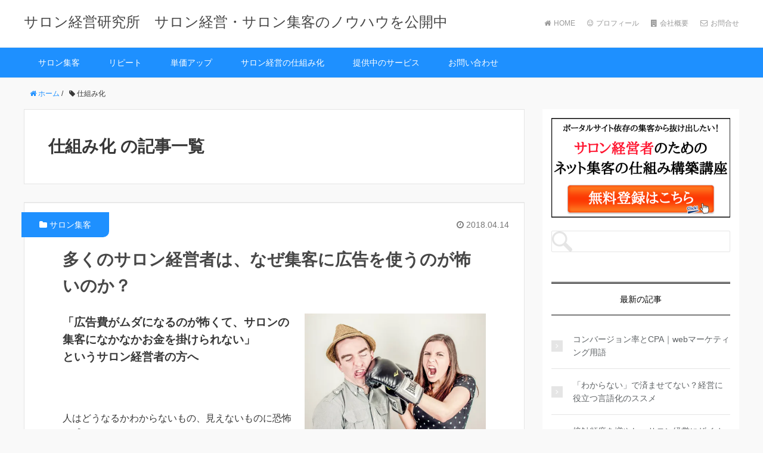

--- FILE ---
content_type: text/html; charset=UTF-8
request_url: http://salon-shikumika.com/tag/system/
body_size: 12140
content:
<!DOCTYPE HTML>
<html lang="ja">
<head prefix="og: http://ogp.me/ns# fb: http://ogp.me/ns/fb# article: http://ogp.me/ns/article#">
	<meta charset="UTF-8">
	<title>仕組み化</title>
	<meta name="viewport" content="width=device-width,initial-scale=1.0">

	<meta name="keywords" content="サロン,集客,広告" />
<meta name="description" content="多くのサロン経営者は、集客に広告を使うことに恐怖を感じています。怖いのは「広告の成果が予測できないから」で、広告の成果を予測できるようになればいいのです。" />
<meta name="robots" content="index" />
<meta property="og:title" content="多くのサロン経営者は、なぜ集客に広告を使うのが怖いのか？" />
<meta property="og:type" content="article" />
<meta property="og:description" content="多くのサロン経営者は、集客に広告を使うことに恐怖を感じています。怖いのは「広告の成果が予測できないから」で、広告の成果を予測できるようになればいいのです。" />
<meta property="og:url" content="http://salon-shikumika.com/why-you-cant-use-advertisement/" />
<meta property="og:image" content="http://salon-shikumika.com/wp-content/uploads/2018/04/overcome.jpg" />
<meta property="og:locale" content="ja_JP" />
<meta property="og:site_name" content="サロン経営研究所 | 現役エステサロン経営者の経営・集客のノウハウを公開中" />
<link href="https://plus.google.com/" rel="publisher" />
<link rel='dns-prefetch' href='//s0.wp.com' />
<link rel='dns-prefetch' href='//s.gravatar.com' />
<link rel='dns-prefetch' href='//maxcdn.bootstrapcdn.com' />
<link rel='dns-prefetch' href='//s.w.org' />
<link rel="alternate" type="application/rss+xml" title="サロン経営研究所 | 現役エステサロン経営者の経営・集客のノウハウを公開中 &raquo; 仕組み化 タグのフィード" href="http://salon-shikumika.com/tag/system/feed/" />
		<script type="text/javascript">
			window._wpemojiSettings = {"baseUrl":"https:\/\/s.w.org\/images\/core\/emoji\/2.3\/72x72\/","ext":".png","svgUrl":"https:\/\/s.w.org\/images\/core\/emoji\/2.3\/svg\/","svgExt":".svg","source":{"concatemoji":"http:\/\/salon-shikumika.com\/wp-includes\/js\/wp-emoji-release.min.js?ver=4.8.25"}};
			!function(t,a,e){var r,i,n,o=a.createElement("canvas"),l=o.getContext&&o.getContext("2d");function c(t){var e=a.createElement("script");e.src=t,e.defer=e.type="text/javascript",a.getElementsByTagName("head")[0].appendChild(e)}for(n=Array("flag","emoji4"),e.supports={everything:!0,everythingExceptFlag:!0},i=0;i<n.length;i++)e.supports[n[i]]=function(t){var e,a=String.fromCharCode;if(!l||!l.fillText)return!1;switch(l.clearRect(0,0,o.width,o.height),l.textBaseline="top",l.font="600 32px Arial",t){case"flag":return(l.fillText(a(55356,56826,55356,56819),0,0),e=o.toDataURL(),l.clearRect(0,0,o.width,o.height),l.fillText(a(55356,56826,8203,55356,56819),0,0),e===o.toDataURL())?!1:(l.clearRect(0,0,o.width,o.height),l.fillText(a(55356,57332,56128,56423,56128,56418,56128,56421,56128,56430,56128,56423,56128,56447),0,0),e=o.toDataURL(),l.clearRect(0,0,o.width,o.height),l.fillText(a(55356,57332,8203,56128,56423,8203,56128,56418,8203,56128,56421,8203,56128,56430,8203,56128,56423,8203,56128,56447),0,0),e!==o.toDataURL());case"emoji4":return l.fillText(a(55358,56794,8205,9794,65039),0,0),e=o.toDataURL(),l.clearRect(0,0,o.width,o.height),l.fillText(a(55358,56794,8203,9794,65039),0,0),e!==o.toDataURL()}return!1}(n[i]),e.supports.everything=e.supports.everything&&e.supports[n[i]],"flag"!==n[i]&&(e.supports.everythingExceptFlag=e.supports.everythingExceptFlag&&e.supports[n[i]]);e.supports.everythingExceptFlag=e.supports.everythingExceptFlag&&!e.supports.flag,e.DOMReady=!1,e.readyCallback=function(){e.DOMReady=!0},e.supports.everything||(r=function(){e.readyCallback()},a.addEventListener?(a.addEventListener("DOMContentLoaded",r,!1),t.addEventListener("load",r,!1)):(t.attachEvent("onload",r),a.attachEvent("onreadystatechange",function(){"complete"===a.readyState&&e.readyCallback()})),(r=e.source||{}).concatemoji?c(r.concatemoji):r.wpemoji&&r.twemoji&&(c(r.twemoji),c(r.wpemoji)))}(window,document,window._wpemojiSettings);
		</script>
		<style type="text/css">
img.wp-smiley,
img.emoji {
	display: inline !important;
	border: none !important;
	box-shadow: none !important;
	height: 1em !important;
	width: 1em !important;
	margin: 0 .07em !important;
	vertical-align: -0.1em !important;
	background: none !important;
	padding: 0 !important;
}
</style>
<link rel='stylesheet' id='celtispack-style-css'  href='http://salon-shikumika.com/wp-content/plugins/celtispack/css/celtispack-style.css?ver=4.8.25' type='text/css' media='all' />
<link rel='stylesheet' id='style-oembed-css'  href='http://salon-shikumika.com/wp-content/plugins/celtispack/modules/oEmbed/oembed-style.css?ver=4.8.25' type='text/css' media='all' />
<link rel='stylesheet' id='base-css-css'  href='http://salon-shikumika.com/wp-content/themes/InboundBlogTemplate/base.css?ver=4.8.25' type='text/css' media='all' />
<link rel='stylesheet' id='main-css-css'  href='http://salon-shikumika.com/wp-content/themes/InboundBlogTemplate/style.css?ver=4.8.25' type='text/css' media='all' />
<link rel='stylesheet' id='font-awesome-css'  href='//maxcdn.bootstrapcdn.com/font-awesome/4.3.0/css/font-awesome.min.css?ver=4.8.25' type='text/css' media='all' />
<link rel='stylesheet' id='contact-form-7-css'  href='http://salon-shikumika.com/wp-content/plugins/contact-form-7/includes/css/styles.css?ver=4.9' type='text/css' media='all' />
<link rel='stylesheet' id='pz-linkcard-css'  href='//salon-shikumika.com/wp-content/uploads/pz-linkcard/style.css?ver=4.8.25' type='text/css' media='all' />
<link rel='stylesheet' id='toc-screen-css'  href='http://salon-shikumika.com/wp-content/plugins/table-of-contents-plus/screen.min.css?ver=1509' type='text/css' media='all' />
<link rel='stylesheet' id='wordpress-popular-posts-css-css'  href='http://salon-shikumika.com/wp-content/plugins/wordpress-popular-posts/public/css/wpp.css?ver=4.0.13' type='text/css' media='all' />
<link rel='stylesheet' id='dashicons-css'  href='http://salon-shikumika.com/wp-includes/css/dashicons.min.css?ver=4.8.25' type='text/css' media='all' />
<link rel='stylesheet' id='thickbox-css'  href='http://salon-shikumika.com/wp-includes/js/thickbox/thickbox.css?ver=4.8.25' type='text/css' media='all' />
<link rel='stylesheet' id='formzu_plugin_client-css'  href='http://salon-shikumika.com/wp-content/plugins/formzu-wp/css/formzu_plugin_client.css?ver=1531387738' type='text/css' media='all' />
<link rel='stylesheet' id='jetpack_css-css'  href='http://salon-shikumika.com/wp-content/plugins/jetpack/css/jetpack.css?ver=5.3.4' type='text/css' media='all' />
<script type='text/javascript' src='http://salon-shikumika.com/wp-includes/js/jquery/jquery.js?ver=1.12.4'></script>
<script type='text/javascript' src='http://salon-shikumika.com/wp-includes/js/jquery/jquery-migrate.min.js?ver=1.4.1'></script>
<link rel='https://api.w.org/' href='http://salon-shikumika.com/wp-json/' />
<link rel="EditURI" type="application/rsd+xml" title="RSD" href="http://salon-shikumika.com/xmlrpc.php?rsd" />
<link rel="wlwmanifest" type="application/wlwmanifest+xml" href="http://salon-shikumika.com/wp-includes/wlwmanifest.xml" /> 
<meta name="generator" content="WordPress 4.8.25" />
	<script src="http://salon-shikumika.com/wp-content/plugins/enhanced-categories/js/enhanced-categories.js" type="text/javascript" ></script>
	<script type="text/javascript">
	window._wp_rp_static_base_url = 'https://wprp.zemanta.com/static/';
	window._wp_rp_wp_ajax_url = "http://salon-shikumika.com/wp-admin/admin-ajax.php";
	window._wp_rp_plugin_version = '3.6.4';
	window._wp_rp_post_id = '775';
	window._wp_rp_num_rel_posts = '6';
	window._wp_rp_thumbnails = true;
	window._wp_rp_post_title = '%E5%A4%9A%E3%81%8F%E3%81%AE%E3%82%B5%E3%83%AD%E3%83%B3%E7%B5%8C%E5%96%B6%E8%80%85%E3%81%AF%E3%80%81%E3%81%AA%E3%81%9C%E9%9B%86%E5%AE%A2%E3%81%AB%E5%BA%83%E5%91%8A%E3%82%92%E4%BD%BF%E3%81%86%E3%81%AE%E3%81%8C%E6%80%96%E3%81%84%E3%81%AE%E3%81%8B%EF%BC%9F';
	window._wp_rp_post_tags = ['cpa', '%E6%95%B0%E5%80%A4%E5%8C%96', '%E4%BB%95%E7%B5%84%E3%81%BF%E5%8C%96', 'ltv', '%E5%BA%83%E5%91%8A', '%E3%83%9E%E3%83%BC%E3%82%B1%E3%83%86%E3%82%A3%E3%83%B3%E3%82%B0', '%E3%82%B5%E3%83%AD%E3%83%B3%E9%9B%86%E5%AE%A2', 'time', 'span', 'alt'];
	window._wp_rp_promoted_content = true;
</script>
<link rel="stylesheet" href="http://salon-shikumika.com/wp-content/plugins/wordpress-23-related-posts-plugin/static/themes/vertical-m.css?version=3.6.4" />

<link rel='dns-prefetch' href='//v0.wordpress.com'/>
<link rel='dns-prefetch' href='//widgets.wp.com'/>
<link rel='dns-prefetch' href='//s0.wp.com'/>
<link rel='dns-prefetch' href='//0.gravatar.com'/>
<link rel='dns-prefetch' href='//1.gravatar.com'/>
<link rel='dns-prefetch' href='//2.gravatar.com'/>
<link rel='dns-prefetch' href='//i0.wp.com'/>
<link rel='dns-prefetch' href='//i1.wp.com'/>
<link rel='dns-prefetch' href='//i2.wp.com'/>
<style type='text/css'>img#wpstats{display:none}</style><meta name="description" content="仕組み化 についての 田中 勇太 の投稿" />
<!-- Facebook Pixel Code -->
<script>
  !function(f,b,e,v,n,t,s)
  {if(f.fbq)return;n=f.fbq=function(){n.callMethod?
  n.callMethod.apply(n,arguments):n.queue.push(arguments)};
  if(!f._fbq)f._fbq=n;n.push=n;n.loaded=!0;n.version='2.0';
  n.queue=[];t=b.createElement(e);t.async=!0;
  t.src=v;s=b.getElementsByTagName(e)[0];
  s.parentNode.insertBefore(t,s)}(window, document,'script',
  'https://connect.facebook.net/en_US/fbevents.js');
  fbq('init', '1394327290887108');
  fbq('track', 'PageView');
</script>
<noscript><img height="1" width="1" style="display:none"
  src="https://www.facebook.com/tr?id=1394327290887108&ev=PageView&noscript=1"
/></noscript>
<!-- End Facebook Pixel Code -->




<!-- Global site tag (gtag.js) - Google AdWords: 960974403 -->
<script async src="https://www.googletagmanager.com/gtag/js?id=AW-960974403"></script>
<script>
  window.dataLayer = window.dataLayer || [];
  function gtag(){dataLayer.push(arguments);}
  gtag('js', new Date());

  gtag('config', 'AW-960974403');
</script>


			<style type="text/css" id="wp-custom-css">
				/*
ここに独自の CSS を追加することができます。

詳しくは上のヘルプアイコンをクリックしてください。
*/

.box_list {
	padding: 1em 1em 1em 2em;/*ボックス内の余白*/
  border: solid 3px gray;/*線の種類 太さ 色*/
}

/* カスタム CSS をここに入力してください */
h2#danraku2 {
padding: 0.5em;/*文字周りの余白*/
color: #494949;/*文字色*/
background: #EFF8FB;/*背景色*/
border-left: solid 5px #1E90FF;/*左線（実線 太さ 色）*/
}

h3#danraku3 {
background: linear-gradient(transparent 80%, #58D3F7 80%);
}

.blueline {background:rgba(0, 0, 0, 0) linear-gradient(transparent 80%, #58D3F7 0%) repeat scroll 0 0;}			</style>
			<script>
  (function(i,s,o,g,r,a,m){i['GoogleAnalyticsObject']=r;i[r]=i[r]||function(){
  (i[r].q=i[r].q||[]).push(arguments)},i[r].l=1*new Date();a=s.createElement(o),
  m=s.getElementsByTagName(o)[0];a.async=1;a.src=g;m.parentNode.insertBefore(a,m)
  })(window,document,'script','https://www.google-analytics.com/analytics.js','ga');

  ga('create', 'UA-106402334-1', 'auto');
  ga('require', 'GTM-KVW9MQC');
  ga('send', 'pageview');
gtag('config', 'AW-960974403');


</script>		</head>

<body id="#top" class="archive tag tag-system tag-25  color04" itemschope="itemscope" itemtype="http://schema.org/WebPage">


	  <div id="fb-root"></div>
<script>(function(d, s, id) {
  var js, fjs = d.getElementsByTagName(s)[0];
  if (d.getElementById(id)) return;
  js = d.createElement(s); js.id = id;
  js.src = "//connect.facebook.net/ja_JP/sdk.js#xfbml=1&version=v2.3&appId=";
  fjs.parentNode.insertBefore(js, fjs);
}(document, 'script', 'facebook-jssdk'));</script>
				<header id="header" role="banner" itemscope="itemscope" 
				itemtype="http://schema.org/WPHeader">
  			<div class="wrap">
  	 			      		<p id="logo" itemprop="headline">
        	<a href="http://salon-shikumika.com">サロン経営研究所　サロン経営・サロン集客のノウハウを公開中</a>
					</p>

					<div class="header-p-nav">
						<ul>
															<li><a href="">
									<i class="fa fa-home"></i>HOME</a></li>
															<li><a href="profile">
									<i class="fa fa-smile-o"></i>プロフィール</a></li>
															<li><a href="company">
									<i class="fa fa-building"></i>会社概要</a></li>
															<li><a href="contact">
									<i class="fa fa-envelope-o"></i>お問合せ</a></li>
													</ul>
					</div>  <!-- header-p-nav -->
				</div> <!-- wrap -->
  			<div id="header-menu-tog"> 
					<a href="#">
						<i class="fa fa-align-justify"></i>
					</a>
				</div> <!-- header-menu-tog -->
			</header>

			<!-- start global nav  -->
			<nav id="gnav" role="navigation" itemscope="itemscope" itemtype="http://scheme.org/SiteNavigationElement">
				<div class="header-sub">
					<div id="gnav-container" class="gnav-container">
						<ul id="gnav-ul" class="clearfix">
															<li>
									<a href=""><i class="fa fa-home"></i>HOME</a>
								</li>
 															<li>
									<a href="profile"><i class="fa fa-smile-o"></i>プロフィール</a>
								</li>
 															<li>
									<a href="company"><i class="fa fa-building"></i>会社概要</a>
								</li>
 															<li>
									<a href="contact"><i class="fa fa-envelope-o"></i>お問合せ</a>
								</li>
 													</ul>
					</div> <!-- gnav-container -->
				</div> <!-- header-sub -->

							 		<div class="wrap">
						<div id="gnav-container" class="gnav-container"><ul id="gnav-ul" class="clearfix"><li id="menu-item-11" class="menu-item menu-item-type-taxonomy menu-item-object-category menu-item-11 attract"><a href="http://salon-shikumika.com/category/attract/">サロン集客</a></li>
<li id="menu-item-8" class="menu-item menu-item-type-taxonomy menu-item-object-category menu-item-8 repeat"><a href="http://salon-shikumika.com/category/repeat/">リピート</a></li>
<li id="menu-item-9" class="menu-item menu-item-type-taxonomy menu-item-object-category menu-item-9 price"><a href="http://salon-shikumika.com/category/price/">単価アップ</a></li>
<li id="menu-item-10" class="menu-item menu-item-type-taxonomy menu-item-object-category menu-item-10 system"><a href="http://salon-shikumika.com/category/system/">サロン経営の仕組み化</a></li>
<li id="menu-item-590" class="menu-item menu-item-type-post_type menu-item-object-page menu-item-590 consul-service"><a href="http://salon-shikumika.com/consul-service/">提供中のサービス</a></li>
<li id="menu-item-146" class="menu-item menu-item-type-post_type menu-item-object-page menu-item-146 contact"><a href="http://salon-shikumika.com/contact/">お問い合わせ</a></li>
</ul></div>					</div> <!-- wrap -->
				
				<div class="header-sub">
					<div id="gnav-container" class="gnav-container">
						<ul id="gnav-ul" class="clearfix">
  												</ul>
					</div> <!-- gnav-container -->
				</div> <!-- header-sub -->
			</nav>
			<!-- end global nav  -->

			<!-- 紹介文つきメニュー ここから -->
			
				<!-- 紹介文つきメニュー ここまで -->
			
<div id="content">

<div class="wrap">
    <ol class="breadcrumb clearfix"><li itemscope="itemscope" itemtype="http://data-vocabulary.org/Breadcrumb"><a href="http://salon-shikumika.com" itemprop="url"><i class="fa fa-home"></i> <span itemprop="title">ホーム</span></a> / </li><li><i class="fa fa-tag"></i> 仕組み化</li></ol>    
  <div id="main" class="col-md-8">
  
    <div class="main-inner">
       
    <section class="cat-content">
      <header class="cat-header">
        <h1 class="post-title">仕組み化 の記事一覧</h1>
      </header>
          </section>
        
    <div class="post-loop-wrap">
    
<article id="post-775" class="post-775 post type-post status-publish format-standard has-post-thumbnail hentry category-attract tag-cpa tag-ltv tag-marketing tag-system tag-32 tag-quantification firstpost" itemscope="itemscope" itemtype="http://schema.org/BlogPosting">
      
        <ul class="post-meta list-inline">
          <li class="date updated" itemprop="datePublished" datetime="2018-04-14T22:08:39+00:00"><i class="fa fa-clock-o"></i> 2018.04.14</li>
        </ul>

        <div class="category_title1"><i class="fa fa-folder"></i> <a href="http://salon-shikumika.com/category/attract/" rel="category tag">サロン集客</a></div>

      <header class="post-header">

        <h2 class="post-title" itemprop="headline"><a href="http://salon-shikumika.com/why-you-cant-use-advertisement/">多くのサロン経営者は、なぜ集客に広告を使うのが怖いのか？</a></h2>
      </header>

      <section class="post-content" itemprop="text">
      
                <div class="post-thumbnail">
          <a href="http://salon-shikumika.com/why-you-cant-use-advertisement/" rel="nofollow"><img width="525" height="350" src="https://i1.wp.com/salon-shikumika.com/wp-content/uploads/2018/04/overcome.jpg?fit=525%2C350" class="attachment-post-thumbnail size-post-thumbnail wp-post-image" alt="" srcset="https://i1.wp.com/salon-shikumika.com/wp-content/uploads/2018/04/overcome.jpg?w=1024 1024w, https://i1.wp.com/salon-shikumika.com/wp-content/uploads/2018/04/overcome.jpg?resize=300%2C200 300w, https://i1.wp.com/salon-shikumika.com/wp-content/uploads/2018/04/overcome.jpg?resize=768%2C512 768w, https://i1.wp.com/salon-shikumika.com/wp-content/uploads/2018/04/overcome.jpg?resize=525%2C350 525w, https://i1.wp.com/salon-shikumika.com/wp-content/uploads/2018/04/overcome.jpg?resize=282%2C188 282w" sizes="(max-width: 525px) 100vw, 525px" data-attachment-id="939" data-permalink="http://salon-shikumika.com/why-you-cant-use-advertisement/overcome/" data-orig-file="https://i1.wp.com/salon-shikumika.com/wp-content/uploads/2018/04/overcome.jpg?fit=1024%2C683" data-orig-size="1024,683" data-comments-opened="1" data-image-meta="{&quot;aperture&quot;:&quot;0&quot;,&quot;credit&quot;:&quot;&quot;,&quot;camera&quot;:&quot;&quot;,&quot;caption&quot;:&quot;&quot;,&quot;created_timestamp&quot;:&quot;0&quot;,&quot;copyright&quot;:&quot;&quot;,&quot;focal_length&quot;:&quot;0&quot;,&quot;iso&quot;:&quot;0&quot;,&quot;shutter_speed&quot;:&quot;0&quot;,&quot;title&quot;:&quot;&quot;,&quot;orientation&quot;:&quot;0&quot;}" data-image-title="overcome" data-image-description="" data-medium-file="https://i1.wp.com/salon-shikumika.com/wp-content/uploads/2018/04/overcome.jpg?fit=300%2C200" data-large-file="https://i1.wp.com/salon-shikumika.com/wp-content/uploads/2018/04/overcome.jpg?fit=1024%2C683" /></a>
        </div>
              
      
        <div class="theContentWrap-ccc"><p><span style="font-size: 14pt;"><strong>「広告費がムダになるのが怖くて、サロンの集客になかなかお金を掛けられない」<br />
というサロン経営者の方へ</strong></span></p>
<p>&nbsp;</p>
<p>人はどうなるかわからないもの、見えないものに恐怖を感じます。</p>
<p>広告を出すのが怖いということは、「広告の成果が見えない。予測できない」という状態です。</p>
<p>&nbsp;</p>
<p><strong>広告は、「お金を失うかもしれない」というリスクの側面もありますが、</strong></p>
<p><strong>「お客さんを獲得し売上を得られるかもしれない」というリターンの側面もあります。</strong></p>
<p>&nbsp;</p>
<p>この2つの側面を予測できるようになればいいのです。</p>
<p> <a href="http://salon-shikumika.com/why-you-cant-use-advertisement/" class="more-link" rel="nofollow">続きを読む</a></p>
</div>        
      </section>

    </article>
    
<article id="post-574" class="post-574 post type-post status-publish format-standard has-post-thumbnail hentry category-system category-attract tag-system tag-reffaral" itemscope="itemscope" itemtype="http://schema.org/BlogPosting">
      
        <ul class="post-meta list-inline">
          <li class="date updated" itemprop="datePublished" datetime="2017-10-29T19:42:31+00:00"><i class="fa fa-clock-o"></i> 2017.10.29</li>
        </ul>

        <div class="category_title1"><i class="fa fa-folder"></i> <a href="http://salon-shikumika.com/category/system/" rel="category tag">サロン経営の仕組み化</a>, <a href="http://salon-shikumika.com/category/attract/" rel="category tag">サロン集客</a></div>

      <header class="post-header">

        <h2 class="post-title" itemprop="headline"><a href="http://salon-shikumika.com/why-referral-is-dangerous/">「ウチのサロンの集客は、ほぼ紹介です」が危険な理由</a></h2>
      </header>

      <section class="post-content" itemprop="text">
      
                <div class="post-thumbnail">
          <a href="http://salon-shikumika.com/why-referral-is-dangerous/" rel="nofollow"><img width="525" height="350" src="https://i2.wp.com/salon-shikumika.com/wp-content/uploads/2017/10/danger.jpg?fit=525%2C350" class="attachment-post-thumbnail size-post-thumbnail wp-post-image" alt="" srcset="https://i2.wp.com/salon-shikumika.com/wp-content/uploads/2017/10/danger.jpg?w=2202 2202w, https://i2.wp.com/salon-shikumika.com/wp-content/uploads/2017/10/danger.jpg?resize=300%2C200 300w, https://i2.wp.com/salon-shikumika.com/wp-content/uploads/2017/10/danger.jpg?resize=768%2C512 768w, https://i2.wp.com/salon-shikumika.com/wp-content/uploads/2017/10/danger.jpg?resize=1024%2C683 1024w, https://i2.wp.com/salon-shikumika.com/wp-content/uploads/2017/10/danger.jpg?resize=525%2C350 525w, https://i2.wp.com/salon-shikumika.com/wp-content/uploads/2017/10/danger.jpg?resize=282%2C188 282w, https://i2.wp.com/salon-shikumika.com/wp-content/uploads/2017/10/danger.jpg?w=2000 2000w" sizes="(max-width: 525px) 100vw, 525px" data-attachment-id="598" data-permalink="http://salon-shikumika.com/why-referral-is-dangerous/danger/" data-orig-file="https://i2.wp.com/salon-shikumika.com/wp-content/uploads/2017/10/danger.jpg?fit=2202%2C1468" data-orig-size="2202,1468" data-comments-opened="1" data-image-meta="{&quot;aperture&quot;:&quot;11&quot;,&quot;credit&quot;:&quot;&quot;,&quot;camera&quot;:&quot;Canon EOS 5D Mark II&quot;,&quot;caption&quot;:&quot;&quot;,&quot;created_timestamp&quot;:&quot;1397129333&quot;,&quot;copyright&quot;:&quot;&quot;,&quot;focal_length&quot;:&quot;75&quot;,&quot;iso&quot;:&quot;200&quot;,&quot;shutter_speed&quot;:&quot;0.01&quot;,&quot;title&quot;:&quot;&quot;,&quot;orientation&quot;:&quot;1&quot;}" data-image-title="danger" data-image-description="" data-medium-file="https://i2.wp.com/salon-shikumika.com/wp-content/uploads/2017/10/danger.jpg?fit=300%2C200" data-large-file="https://i2.wp.com/salon-shikumika.com/wp-content/uploads/2017/10/danger.jpg?fit=1024%2C683" /></a>
        </div>
              
      
        <div class="theContentWrap-ccc"><p><span style="font-size: 14pt;"><strong>「ウチのサロンの集客は、ほぼ紹介です」</strong></span></p>
<p>&nbsp;</p>
<p>自慢げに話すサロン経営者がたまにいます。</p>
<p>&nbsp;</p>
<p>あなたはこのセリフを聞いてどんな印象を受けますか？</p>
<p>&nbsp;</p>
<p>多くの人は</p>
<p>&nbsp;</p>
<p>「いいな〜」</p>
<p>「ウチも紹介だけで回るようになりたい」</p>
<p>&nbsp;</p>
<p>とうらやましく思うようです。</p>
<p>&nbsp;</p>
<p><span style="color: #ff0000;"><strong>ですが、私はむしろ「大丈夫かな？」と心配になります。</strong></span></p>
<p>&nbsp;</p>
<p><span style="text-decoration: underline; font-size: 14pt;"><strong>なぜなら、「どうして紹介が起こっているかを理解していないから」です。</strong></span></p>
<p>&nbsp;</p>
<p> <a href="http://salon-shikumika.com/why-referral-is-dangerous/" class="more-link" rel="nofollow">続きを読む</a></p>
</div>        
      </section>

    </article>
            </div><!-- /post-loop-wrap -->
    </div><!-- /main-inner -->
  </div><!-- /main -->
  
  <div id="side" class="col-md-4" role="complementary" itemscope="itemscope" itemtype="http://schema.org/WPSideBar">
    <div class="side-inner">
      <div class="side-widget-area">
        
      <div id="text-2" class="widget_text side-widget"><div class="side-widget-inner">			<div class="textwidget"><p><a href="http://salon-shikumika.com/lp-new/"><img class="alignnone size-medium wp-image-481" src="https://i2.wp.com/salon-shikumika.com/wp-content/uploads/2018/10/register.png?resize=300%2C167" alt="" data-recalc-dims="1" /></a></p>
<p>&nbsp;</p>
</div>
		</div></div><div id="search-2" class="widget_search side-widget"><div class="side-widget-inner"><form role="search" method="get" id="searchform" action="http://salon-shikumika.com/" >
  <div>
  <input type="text" value="" name="s" id="s" />
  <button type="submit" id="searchsubmit"></button>
  </div>
  </form></div></div>		<div id="recent-posts-2" class="widget_recent_entries side-widget"><div class="side-widget-inner">		<h4 class="side-title"><span class="side-title-inner">最新の記事</span></h4>		<ul>
					<li>
				<a href="http://salon-shikumika.com/cvr-and-cpa/">コンバージョン率とCPA｜webマーケティング用語</a>
						</li>
					<li>
				<a href="http://salon-shikumika.com/verbalizing/">「わからない」で済ませてない？経営に役立つ言語化のススメ</a>
						</li>
					<li>
				<a href="http://salon-shikumika.com/zajonc-law/">接触頻度を増やし、サロン経営にザイオンス効果を活かす</a>
						</li>
					<li>
				<a href="http://salon-shikumika.com/why-rizap-can-commit-to-results-2/">ライザップが「結果にコミット」できる理由　その2</a>
						</li>
					<li>
				<a href="http://salon-shikumika.com/why-rizap-can-commit-to-results/">ライザップが「結果にコミット」できる理由　その1</a>
						</li>
				</ul>
		</div></div>		<div id="views-2" class="widget_views side-widget"><div class="side-widget-inner"><h4 class="side-title"><span class="side-title-inner">人気の記事</span></h4><ul>
<li><a href="http://salon-shikumika.com/how-to-make-contact-form/"  title="HTML・CSS不要！簡単に問い合わせフォームを作る方法"　>HTML・CSS不要！簡単に問い合わせフォームを作る方法</a></li><li><a href="http://salon-shikumika.com/how-to-use-facebook-ad/"  title="サロン集客のためのフェイスブック広告【入門編】"　>サロン集客のためのフェイスブック広告【入門編】</a></li><li><a href="http://salon-shikumika.com/check-price/"  title="サロンのための利益が出る価格設定のコツ"　>サロンのための利益が出る価格設定のコツ</a></li><li><a href="http://salon-shikumika.com/check-14-number/"  title="サロン経営を成功させるために計測すべき14の数値"　>サロン経営を成功させるために計測すべき14の数値</a></li><li><a href="http://salon-shikumika.com/you-dont-need-good-in-facebook/"  title="サロンのフェイスブック集客に友達・いいねは必要ない！"　>サロンのフェイスブック集客に友達・いいねは必要ない！</a></li><li><a href="http://salon-shikumika.com/can-application-attract-customers/"  title="サロンの新規集客にアプリは使えるのか？コレを読んでから検討してください"　>サロンの新規集客にアプリは使えるのか？コレを読んでから検討してください</a></li><li><a href="http://salon-shikumika.com/zajonc-law/"  title="接触頻度を増やし、サロン経営にザイオンス効果を活かす"　>接触頻度を増やし、サロン経営にザイオンス効果を活かす</a></li><li><a href="http://salon-shikumika.com/why-referral-is-dangerous/"  title="「ウチのサロンの集客は、ほぼ紹介です」が危険な理由"　>「ウチのサロンの集客は、ほぼ紹介です」が危険な理由</a></li><li><a href="http://salon-shikumika.com/how-to-use-facebook-lookalike-audience-ad/"  title="サロンの優良顧客に近い属性を集客できる、フェイスブック広告の類似オーディエンス"　>サロンの優良顧客に近い属性を集客できる、フェイスブック広告の類似オーディエンス</a></li><li><a href="http://salon-shikumika.com/how-to-measure-facebook-ad/"  title="フェイスブック広告からの問い合わせを計測する4ステップ"　>フェイスブック広告からの問い合わせを計測する4ステップ</a></li></ul>
</div></div><div id="categories-2" class="widget_categories side-widget"><div class="side-widget-inner"><h4 class="side-title"><span class="side-title-inner">カテゴリー</span></h4>		<ul>
	<li class="cat-item cat-item-5"><a href="http://salon-shikumika.com/category/system/" title="1人で経営するにしても人を雇うにしても、サロン経営は仕組み化することが大事です。仕組み化することで、現状を把握しやすくなる、改善がしやすくなるといったメリットがあります。ここでは、サロン経営を仕組み化するためのノウハウを紹介します。">サロン経営の仕組み化</a>
</li>
	<li class="cat-item cat-item-2"><a href="http://salon-shikumika.com/category/attract/" title="サロン経営者の多くが、集客に苦戦しています。ここでは、実際に取り組んでみて効果のあった集客方法や、集客を成功させるための考え方を紹介します。">サロン集客</a>
</li>
	<li class="cat-item cat-item-3"><a href="http://salon-shikumika.com/category/repeat/" title="サロンビジネスはリピートが命です。リピート率をどれだけ高められるか、一人のお客さんにどれだけ長く通ってもらえるかで売上・利益は大きく変わります。ここでは、リピート率を高める方法や、リピート率を高めるために必要な考え方を紹介します。">リピート</a>
</li>
	<li class="cat-item cat-item-4"><a href="http://salon-shikumika.com/category/price/" title="多くのサロンが、単価アップに苦戦しています。間違った価格設定や低い単価では、忙しいだけで利益は残りません。ここでは、単価アップの方法や利益を残すため価格設定の考え方を紹介します。">単価アップ</a>
</li>
	<li class="cat-item cat-item-38"><a href="http://salon-shikumika.com/category/%e5%bf%83%e7%90%86%e5%ad%a6%e3%83%bb%e8%84%b3%e7%a7%91%e5%ad%a6/" >心理学・脳科学</a>
</li>
	<li class="cat-item cat-item-44"><a href="http://salon-shikumika.com/category/%e7%94%a8%e8%aa%9e%e9%9b%86/" >用語集</a>
</li>
		</ul>
</div></div><div id="tag_cloud-2" class="widget_tag_cloud side-widget"><div class="side-widget-inner"><h4 class="side-title"><span class="side-title-inner">タグ</span></h4><div class="tagcloud"><a href="http://salon-shikumika.com/tag/cpa/" class="tag-cloud-link tag-link-17 tag-link-position-1" style="font-size: 18.5pt;" aria-label="CPA (3個の項目)">CPA</a>
<a href="http://salon-shikumika.com/tag/dm/" class="tag-cloud-link tag-link-10 tag-link-position-2" style="font-size: 14.3pt;" aria-label="DM (2個の項目)">DM</a>
<a href="http://salon-shikumika.com/tag/facebook/" class="tag-cloud-link tag-link-18 tag-link-position-3" style="font-size: 8pt;" aria-label="facebook (1個の項目)">facebook</a>
<a href="http://salon-shikumika.com/tag/facebook-ad/" class="tag-cloud-link tag-link-19 tag-link-position-4" style="font-size: 22pt;" aria-label="facebook広告 (4個の項目)">facebook広告</a>
<a href="http://salon-shikumika.com/tag/html/" class="tag-cloud-link tag-link-34 tag-link-position-5" style="font-size: 8pt;" aria-label="html (1個の項目)">html</a>
<a href="http://salon-shikumika.com/tag/ltv/" class="tag-cloud-link tag-link-15 tag-link-position-6" style="font-size: 18.5pt;" aria-label="LTV (3個の項目)">LTV</a>
<a href="http://salon-shikumika.com/tag/web-marketing/" class="tag-cloud-link tag-link-23 tag-link-position-7" style="font-size: 14.3pt;" aria-label="webマーケティング (2個の項目)">webマーケティング</a>
<a href="http://salon-shikumika.com/tag/%e3%82%a2%e3%83%97%e3%83%aa/" class="tag-cloud-link tag-link-31 tag-link-position-8" style="font-size: 8pt;" aria-label="アプリ (1個の項目)">アプリ</a>
<a href="http://salon-shikumika.com/tag/copy-writing/" class="tag-cloud-link tag-link-26 tag-link-position-9" style="font-size: 8pt;" aria-label="コピーライティング (1個の項目)">コピーライティング</a>
<a href="http://salon-shikumika.com/tag/%e3%82%b3%e3%83%9f%e3%83%83%e3%83%88%e3%83%a1%e3%83%b3%e3%83%88/" class="tag-cloud-link tag-link-39 tag-link-position-10" style="font-size: 14.3pt;" aria-label="コミットメント (2個の項目)">コミットメント</a>
<a href="http://salon-shikumika.com/tag/cvr/" class="tag-cloud-link tag-link-16 tag-link-position-11" style="font-size: 18.5pt;" aria-label="コンバージョン (3個の項目)">コンバージョン</a>
<a href="http://salon-shikumika.com/tag/%e3%82%b5%e3%83%b3%e3%82%ad%e3%83%a5%e3%83%bc%e3%83%ac%e3%82%bf%e3%83%bc/" class="tag-cloud-link tag-link-35 tag-link-position-12" style="font-size: 14.3pt;" aria-label="サンキューレター (2個の項目)">サンキューレター</a>
<a href="http://salon-shikumika.com/tag/%e3%82%b6%e3%82%a4%e3%82%aa%e3%83%b3%e3%82%b9%e5%8a%b9%e6%9e%9c/" class="tag-cloud-link tag-link-40 tag-link-position-13" style="font-size: 8pt;" aria-label="ザイオンス効果 (1個の項目)">ザイオンス効果</a>
<a href="http://salon-shikumika.com/tag/%e3%83%8b%e3%83%a5%e3%83%bc%e3%82%b9%e3%83%ac%e3%82%bf%e3%83%bc/" class="tag-cloud-link tag-link-36 tag-link-position-14" style="font-size: 22pt;" aria-label="ニュースレター (4個の項目)">ニュースレター</a>
<a href="http://salon-shikumika.com/tag/net-reservation/" class="tag-cloud-link tag-link-28 tag-link-position-15" style="font-size: 8pt;" aria-label="ネット予約 (1個の項目)">ネット予約</a>
<a href="http://salon-shikumika.com/tag/net-attract/" class="tag-cloud-link tag-link-22 tag-link-position-16" style="font-size: 8pt;" aria-label="ネット集客 (1個の項目)">ネット集客</a>
<a href="http://salon-shikumika.com/tag/homepage/" class="tag-cloud-link tag-link-8 tag-link-position-17" style="font-size: 22pt;" aria-label="ホームページ (4個の項目)">ホームページ</a>
<a href="http://salon-shikumika.com/tag/%e3%83%9e%e3%83%8b%e3%83%a5%e3%82%a2%e3%83%ab/" class="tag-cloud-link tag-link-42 tag-link-position-18" style="font-size: 8pt;" aria-label="マニュアル (1個の項目)">マニュアル</a>
<a href="http://salon-shikumika.com/tag/marketing/" class="tag-cloud-link tag-link-11 tag-link-position-19" style="font-size: 18.5pt;" aria-label="マーケティング (3個の項目)">マーケティング</a>
<a href="http://salon-shikumika.com/tag/mail-magazine/" class="tag-cloud-link tag-link-30 tag-link-position-20" style="font-size: 14.3pt;" aria-label="メルマガ (2個の項目)">メルマガ</a>
<a href="http://salon-shikumika.com/tag/system/" class="tag-cloud-link tag-link-25 tag-link-position-21" style="font-size: 14.3pt;" aria-label="仕組み化 (2個の項目)">仕組み化</a>
<a href="http://salon-shikumika.com/tag/sleep-customer/" class="tag-cloud-link tag-link-9 tag-link-position-22" style="font-size: 8pt;" aria-label="休眠 (1個の項目)">休眠</a>
<a href="http://salon-shikumika.com/tag/profit/" class="tag-cloud-link tag-link-14 tag-link-position-23" style="font-size: 14.3pt;" aria-label="利益 (2個の項目)">利益</a>
<a href="http://salon-shikumika.com/tag/%e5%ba%83%e5%91%8a/" class="tag-cloud-link tag-link-32 tag-link-position-24" style="font-size: 14.3pt;" aria-label="広告 (2個の項目)">広告</a>
<a href="http://salon-shikumika.com/tag/%e5%ba%83%e5%91%8a%e4%bb%a3%e7%90%86%e5%ba%97/" class="tag-cloud-link tag-link-33 tag-link-position-25" style="font-size: 8pt;" aria-label="広告代理店 (1個の項目)">広告代理店</a>
<a href="http://salon-shikumika.com/tag/%e6%8e%a5%e8%a7%a6%e9%a0%bb%e5%ba%a6/" class="tag-cloud-link tag-link-41 tag-link-position-26" style="font-size: 8pt;" aria-label="接触頻度 (1個の項目)">接触頻度</a>
<a href="http://salon-shikumika.com/tag/quantification/" class="tag-cloud-link tag-link-12 tag-link-position-27" style="font-size: 14.3pt;" aria-label="数値化 (2個の項目)">数値化</a>
<a href="http://salon-shikumika.com/tag/%e6%b1%82%e4%ba%ba/" class="tag-cloud-link tag-link-37 tag-link-position-28" style="font-size: 8pt;" aria-label="求人 (1個の項目)">求人</a>
<a href="http://salon-shikumika.com/tag/%e7%94%a8%e8%aa%9e%e9%9b%86/" class="tag-cloud-link tag-link-43 tag-link-position-29" style="font-size: 8pt;" aria-label="用語集 (1個の項目)">用語集</a>
<a href="http://salon-shikumika.com/tag/gross-profit/" class="tag-cloud-link tag-link-13 tag-link-position-30" style="font-size: 14.3pt;" aria-label="粗利 (2個の項目)">粗利</a>
<a href="http://salon-shikumika.com/tag/reffaral/" class="tag-cloud-link tag-link-24 tag-link-position-31" style="font-size: 8pt;" aria-label="紹介 (1個の項目)">紹介</a>
<a href="http://salon-shikumika.com/tag/%e8%a7%a3%e6%9e%90/" class="tag-cloud-link tag-link-20 tag-link-position-32" style="font-size: 8pt;" aria-label="解析 (1個の項目)">解析</a>
<a href="http://salon-shikumika.com/tag/%e9%a1%9e%e4%bc%bc%e3%82%aa%e3%83%bc%e3%83%87%e3%82%a3%e3%82%a8%e3%83%b3%e3%82%b9/" class="tag-cloud-link tag-link-21 tag-link-position-33" style="font-size: 8pt;" aria-label="類似オーディエンス (1個の項目)">類似オーディエンス</a>
<a href="http://salon-shikumika.com/tag/%e9%a1%a7%e5%ae%a2%e7%b6%ad%e6%8c%81/" class="tag-cloud-link tag-link-29 tag-link-position-34" style="font-size: 18.5pt;" aria-label="顧客維持 (3個の項目)">顧客維持</a></div>
</div></div><div id="widget_sp_image-2" class="widget_sp_image side-widget"><div class="side-widget-inner"><h4 class="side-title"><span class="side-title-inner">執筆者</span></h4><img width="456" height="647" alt="執筆者" class="attachment-full aligncenter" style="max-width: 100%;" srcset="https://i0.wp.com/salon-shikumika.com/wp-content/uploads/2017/09/profile_-1.jpg?w=456 456w, https://i0.wp.com/salon-shikumika.com/wp-content/uploads/2017/09/profile_-1.jpg?resize=211%2C300 211w, https://i0.wp.com/salon-shikumika.com/wp-content/uploads/2017/09/profile_-1.jpg?resize=247%2C350 247w, https://i0.wp.com/salon-shikumika.com/wp-content/uploads/2017/09/profile_-1.jpg?resize=183%2C260 183w" sizes="(max-width: 456px) 100vw, 456px" src="https://i0.wp.com/salon-shikumika.com/wp-content/uploads/2017/09/profile_-1.jpg?fit=456%2C647" /><div class="widget_sp_image-description" ><p>サロン経営コンサルタント。<br />
東京都内でエステサロン3店舗を経営。</p>
<p>IT企業でのエンジニアの経験を活かし、ホームページのA/Bテストや広告運用など、自社サロンでのマーケティングのPDCAを自ら1人で回す。</p>
<p>「スタッフの売上だけで成り立つサロン作り」をテーマに、自社サロンで効果実証済みのノウハウを伝えている。</p>
<p>【実績】<br />
自社サロン<br />
■新規の問い合わせ月0〜3件→月30〜50件<br />
■平均単価7000円→15000円<br />
■リピート率30%→66.7%<br />
■Facebook広告を使い、問い合わせ1件あたり5000円で集客</p>
<p>開業コンサル<br />
■開業初月に33名集客<br />
■開業初月に売上30万達成</p>
<p>その他<br />
■ホームページ制作業者にFacebook広告のコンサルティング</p>
</div></div></div>      </div><!-- //side-widget-area -->
      
    </div>
  </div><!-- /side -->
  
</div><!-- /wrap -->
  
</div><!-- /content -->

<footer id="footer">
  <div class="footer-02">
    <div class="wrap">

      <p class="footer-copy">
        © Copyright 2026 サロン経営研究所 | 現役エステサロン経営者の経営・集客のノウハウを公開中. All rights reserved.
      </p>
    </div><!-- /wrap -->
  </div><!-- /footer-02 -->
  </footer>
<a href="#" class="pagetop"><span><i class="fa fa-angle-up"></i></span></a>
<input type="hidden" id="ccc_nonce" name="ccc_nonce" value="2c53649dfb" /><input type="hidden" name="_wp_http_referer" value="/tag/system/" />	<div style="display:none">
	</div>
  <script src="https://apis.google.com/js/platform.js" async defer>
    {lang: 'ja'}
  </script><script type='text/javascript' src='http://salon-shikumika.com/wp-content/plugins/jetpack/modules/photon/photon.js?ver=20130122'></script>
<script type='text/javascript'>
/* <![CDATA[ */
var wpcf7 = {"apiSettings":{"root":"http:\/\/salon-shikumika.com\/wp-json\/contact-form-7\/v1","namespace":"contact-form-7\/v1"},"recaptcha":{"messages":{"empty":"\u3042\u306a\u305f\u304c\u30ed\u30dc\u30c3\u30c8\u3067\u306f\u306a\u3044\u3053\u3068\u3092\u8a3c\u660e\u3057\u3066\u304f\u3060\u3055\u3044\u3002"}}};
/* ]]> */
</script>
<script type='text/javascript' src='http://salon-shikumika.com/wp-content/plugins/contact-form-7/includes/js/scripts.js?ver=4.9'></script>
<script type='text/javascript' src='https://s0.wp.com/wp-content/js/devicepx-jetpack.js?ver=202603'></script>
<script type='text/javascript'>
/* <![CDATA[ */
var tocplus = {"smooth_scroll":"1","visibility_show":"\u8868\u793a","visibility_hide":"\u975e\u8868\u793a","width":"Auto"};
/* ]]> */
</script>
<script type='text/javascript' src='http://salon-shikumika.com/wp-content/plugins/table-of-contents-plus/front.min.js?ver=1509'></script>
<script type='text/javascript'>
/* <![CDATA[ */
var wpcf7_redirect_forms = {"941":{"page_id":"858","external_url":"","use_external_url":"","http_build_query":"","open_in_new_tab":"","after_sent_script":"","thankyou_page_url":"http:\/\/salon-shikumika.com\/thank-you\/"},"794":{"page_id":"858","external_url":"","use_external_url":"","http_build_query":"","open_in_new_tab":"","after_sent_script":"","thankyou_page_url":"http:\/\/salon-shikumika.com\/thank-you\/"},"459":{"page_id":"858","external_url":"","use_external_url":"","http_build_query":"","open_in_new_tab":"","after_sent_script":"","thankyou_page_url":"http:\/\/salon-shikumika.com\/thank-you\/"},"49":{"page_id":"858","external_url":"","use_external_url":"","http_build_query":"","open_in_new_tab":"","after_sent_script":"","thankyou_page_url":"http:\/\/salon-shikumika.com\/thank-you\/"}};
/* ]]> */
</script>
<script type='text/javascript' src='http://salon-shikumika.com/wp-content/plugins/wpcf7-redirect/js/wpcf7-redirect-script.js'></script>
<script type='text/javascript'>
/* <![CDATA[ */
var thickboxL10n = {"next":"\u6b21\u3078 >","prev":"< \u524d\u3078","image":"\u753b\u50cf","of":"\/","close":"\u9589\u3058\u308b","noiframes":"\u3053\u306e\u6a5f\u80fd\u3067\u306f iframe \u304c\u5fc5\u8981\u3067\u3059\u3002\u73fe\u5728 iframe \u3092\u7121\u52b9\u5316\u3057\u3066\u3044\u308b\u304b\u3001\u5bfe\u5fdc\u3057\u3066\u3044\u306a\u3044\u30d6\u30e9\u30a6\u30b6\u30fc\u3092\u4f7f\u3063\u3066\u3044\u308b\u3088\u3046\u3067\u3059\u3002","loadingAnimation":"http:\/\/salon-shikumika.com\/wp-includes\/js\/thickbox\/loadingAnimation.gif"};
/* ]]> */
</script>
<script type='text/javascript' src='http://salon-shikumika.com/wp-includes/js/thickbox/thickbox.js?ver=3.1-20121105'></script>
<script type='text/javascript' src='http://salon-shikumika.com/wp-content/plugins/formzu-wp/js/trim_formzu_fixed_widget_layer.js?ver=1531387738'></script>
<script type='text/javascript' src='http://salon-shikumika.com/wp-content/plugins/formzu-wp/js/formzu_resize_thickbox.js?ver=1531387738'></script>
<script type='text/javascript' src='http://s.gravatar.com/js/gprofiles.js?ver=2026Janaa'></script>
<script type='text/javascript'>
/* <![CDATA[ */
var WPGroHo = {"my_hash":""};
/* ]]> */
</script>
<script type='text/javascript' src='http://salon-shikumika.com/wp-content/plugins/jetpack/modules/wpgroho.js?ver=4.8.25'></script>
<script type='text/javascript' src='http://salon-shikumika.com/wp-content/themes/InboundBlogTemplate/lib/js/jquery.pagetop.js?ver=4.8.25'></script>
<script type='text/javascript' src='http://salon-shikumika.com/wp-includes/js/wp-embed.min.js?ver=4.8.25'></script>
<script type='text/javascript' src='https://stats.wp.com/e-202603.js' async defer></script>
<script type='text/javascript'>
	_stq = window._stq || [];
	_stq.push([ 'view', {v:'ext',j:'1:5.3.4',blog:'135351022',post:'0',tz:'9',srv:'salon-shikumika.com'} ]);
	_stq.push([ 'clickTrackerInit', '135351022', '0' ]);
</script>
<!-- Celtispack version 2.2.1 Page generated info 79 queries 0.521 seconds --><script>
(function($){

$(function(){
    $(".sub-menu").css('display', 'none');
  $("#gnav-ul li").hover(function(){
    $(this).children('ul').fadeIn('fast');
  }, function(){
    $(this).children('ul').fadeOut('fast');
  });
    // スマホトグルメニュー
  
      $('#gnav').removeClass('active');
    
    
  
  $('#header-menu-tog a').click(function(){
    $('#gnav').toggleClass('active');
    $('#content').toggleClass('margin-top');
  });
});


})(jQuery);

</script>
</body>
</html>




--- FILE ---
content_type: text/css
request_url: http://salon-shikumika.com/wp-content/themes/InboundBlogTemplate/style.css?ver=4.8.25
body_size: 12424
content:
@charset "UTF-8";
/*   
Theme Name: InboundBlog_Ver2
Theme URI: http://consul-daigaku.com/
Description: インバウンドブログテンプレートVer2
Author: コンサル大学
Author URI: http://consul-daigaku.com/
Version: 2.0
*/
/* all display
-------------------------------------------------- */
.wrap {
	width: 1200px;
	box-sizing: border-box;
	margin: 0 auto;
 *zoom: 1;
/*padding-left:10px;
  padding-right:10px;*/
}
.wrap:before {
	display: inline-table;
}
.wrap:after {
	content: "";
	display: block;
	clear: both;
}
#home {
	margin-top: 20px
}
#main {
	width: 100%;
	float: left;
}
.main-inner {
	margin-right: 360px;
}
#side {
	border: 1px #e5e5e5 solid;
	background: #fff;
	padding: 15px;
	width: 330px;
	float: left;
	margin-left: -330px;
}
.lp-wrap #side {
	padding: 0px;
}
.left-content #main {
	width: 100%;
	float: left;
}
.left-content .main-inner {
	margin-right: 360px;
	margin-left: 0;
}
.left-content #side {
	width: 330px;
	float: left;
	margin-left: -330px;
}
.right-content #main {
	width: 100%;
	float: left;
}
.right-content .main-inner {
	margin-left: 360px;
	margin-right: 0;
}
.right-content #side {
	width: 360px;
	float: left;
	margin-left: -100%;
}
.one-column #content .wrap {
	width: 1200px;
}
.one-column #content .wrap #main {
	width: 100%;
	float: none;
}
.one-column #content .wrap #main .main-inner {
	width: 100%;
	margin: 0;
}
.one-column #content .wrap #side {
	display: none;
}

/* ----------------------------------------
* レスポンシブ
* ~ / 1200px / 991px / 767px 
* desctop / laptop / tablet / phone
---------------------------------------- */
@media screen and (max-width: 1200px) {
/* laptop */
.wrap,  .one-column #content .wrap {
	margin-left: 30px;
	margin-right: 30px;
	width: auto;
}
.main-inner {
	margin-right: 360px;
	box-sizing: border-box;
}
/* laptop end */
}

@media screen and (max-width: 991px) {
/* tablet */
.wrap,  .one-column #content .wrap {
	margin-left: 20px;
	margin-right: 20px;
}
#main,  .main-inner,  #side {
	float: none;
	width: 100%;
	margin-left: 0;
	margin-right: 0;
}
.left-content #main,  .right-content #main {
	float: none;
}
.left-content .main-inner,  .right-content .main-inner {
	margin-right: 0;
	margin-left: 0;
	width: 100%;
}
.left-content #side,  .right-content #side {
	width: 100%;
	float: none;
	margin: 0;
}
#side {
	padding-top: 42px;
}
.post-loop-wrap .post-thumbnail img {
	width: 100%;
	height: auto;
	margin: 0 auto 20px;
}
.post-loop-wrap .post-title {
	margin-bottom: 0;
}
/* tablet end */
}

@media screen and (max-width: 767px) {
/* phone */
.wrap,  .one-column #content .wrap {
	margin-left: 10px;
	margin-right: 10px;
}
/* phone end */
}
/* ----------------------------------------
* カラースキーム
---------------------------------------- */
/* ----------------------------------------
* all
---------------------------------------- */
body {
	background: #f9f9f9;
	color: #383838;
}
a {
	text-decoration: none;
	color: #2581c4;
}
a:hover {
	text-decoration: underline;
}
/* form
---------------------------------------- */
form input[type="submit"], form button {
	background: #2581c4;
	color: #fff;
}
form input[type="submit"]:hover, form button:hover {
	cursor: pointer;
}
/* ----------------------------------------
* header
---------------------------------------- */
#header {
	background: #fff;
	border-bottom: 1px solid #efefef;
}
#header #logo {
	float: left;
	font-size: 24px;
	margin: 18px 0;/*変更した*/
}
#header #logo a {
	color: #383838;
}
#header #header-sns {
	float: right;
}
#header #header-sns ul {
	padding: 0 0 10px;
}
#header #header-sns li {
	display: inline-block;
	margin-left: 30px;
	font-size: 21px;
}
#header #header-sns li a {
	color: #ccc;
}
#header #header-sns li a:hover {
	color: #57585a;
}
/* ----------------------------------------
* breadcrumb
---------------------------------------- */
.breadcrumb {
	margin: 0 0 15px;
	overflow: hidden;
	font-size: 12px;
	line-height: 22px;
	padding: 0;
}
.breadcrumb li {
	float: left;
	margin-left: 10px;
}
.breadcrumb li a {
	text-decoration: none;
}
.lp-brsns .breadcrumb li a {
	color: #383838;
}
.breadcrumb li a:hover {
	text-decoration: underline;
}
/* ----------------------------------------
* gloval nav
---------------------------------------- */
#gnav {
	margin-top: -1px;
	background: #000;
	border-top: 1px #efefef solid;
	border-bottom: 1px #efefef solid;
	font-size: 14px;
}
#gnav .sub-menu {
	z-index: 10;
	font-size: 14px;
	margin: 0;
}
#gnav ul {
	margin: 0;
	padding: 0;
}
#gnav li {
	float: left;
	position: relative;
	padding: 0;
}
#gnav li a {
	display: block;
	border-top: 1px #efefef solid;
	margin-top: -1px;
	padding: 14px 24px;
	color: #fff;
	background: #000;
	text-decoration: none;
	-webkit-transition: background .3s ease-in-out;
	transition: background .3s ease-in-out;
}
#gnav li a:hover {
	margin-top: -1px;
	background: #373B3B;
	color: #fff;
}
#gnav li a:hover .sub-menu {
	display: block;
}
#gnav li .sub-menu {
	display: none;
	position: absolute;
	width: 200px;
	background: #fff;
	border: none;
	border-bottom: none;
	margin: 0;
}
#gnav li .sub-menu li {
	float: none;
	border-bottom: none;
	margin-right: 0;
	padding: 0;
}
#gnav li .sub-menu li:list-child {
 border-bottom: none;
}
#gnav li .sub-menu li a {
	color: #fff;
	background: #2b2b2b;
	font-size: 12px;
	padding: 14px 18px;
	margin-top: 0;
	border: none;
	overflow: hidden;
}
#gnav li .sub-menu li a:hover {
	background: #373B3B;
	color: #fff;
}
#gnav li .sub-menu li a:after {
	content: "\f105";
	float: right;
	font-family: 'FontAwesome';
}
#gnav li .sub-menu .sub-menu {
	left: 100%;
	top: 0;
}
/* ----------------------------------------
* content
---------------------------------------- */
#content {
	padding: 15px 0 52px;/* キャプション */
}
#content #side {
	border-style: none;
}
#content .wp-caption {
	max-width: 100%;
	border: 1px solid #efefef;
	text-align: center;
	padding: 5px;
}
#content .wp-caption-text {
	padding: 12px 16px;
	margin-bottom: 0;
	text-align: center;
}
body.home #content {
	padding-top: 24px;
}
/* ----------------------------------------
* main
---------------------------------------- */
.cat-content, article.post, article.page, article.wp101, article.seo101 {
	margin-bottom: 40px;
	background: #fff;
	border: 1px #e5e5e5 solid;
}
.post-header {
	padding: 16px 64px 0;
}
.post-title a {
	color: #383838;
}
.post-title a:hover {
	color: #f24e4f;
	text-decoration: none;
}
.cat-content .post-header, article.page .post-header {
	padding: 24px 64px 12px;
	margin-bottom: 0;
	background: #fff;
}
.cat-content .post-header1, article.page .post-header1 {
	padding: 24px 64px 12px;
	margin-bottom: 0;
	background: #fff;
}
.cat-content .post-title, article.page .post-title {
	margin-bottom: 0;
}
.post-meta {
	margin-top: 0;
	margin-bottom: 42px;
	padding: 0;
	border-top: 1px #efefef solid;
}
.post-meta li {
	background: #fff;
	float: left;
	margin-top: -0.7em;
	margin-right: 20px;
	padding-right: 0px;
	font-size: 14px;
}
.post-thumbnail {
	margin-bottom: 24px;
}
.post-thumbnail img {
	max-width: 100%;
	height: auto;
}
.post-content {
	padding: 12px 64px 24px;
	overflow: hidden;
}
.post-content hr {
	border-bottom: 1px solid #efefef;
	margin: 20px 0;
	clear: both;
}
.post-content ul {
	list-style: disc;
}
.post-content ol {
	list-style: decimal;
}
.post-content dl dt {
	font-weight: bold;
	margin-bottom: 4px;
}
.post-content dl dd {
	margin: 0 0 20px;
	border-left: 4px solid #e5e5e5;
	padding: 0 0 0 10px;
}
.post-content pre {
	padding: 20px;
	overflow: scroll;
	font-family: 'Courier', monospace;
}
.post-content h1 {
	clear: both;
}
.post-content h2 {
	padding: 0 0 12px;
	clear: both;
	border-bottom: 1px solid #efefef;
}
.post-content h3 {
	clear: both;
	border-left: 5px solid #e5e5e5;
	padding: 0 13px;
}
.post-content table {
	border: 1px #ddd solid;
	max-width: 100%;
}
.post-content table th, .post-content table td {
	padding: 8px 10px;
	border: #ddd solid 1px;
}
.post-content table th {
	color: #fff;
}
.post-content table thead th {
	background: #5e6265;
}
.post-content table tbody th {
	background: #919598;
}
.post-content table.table-line table, .post-content table.table-line th, .post-content table.table-line td {
	border-color: #fff;
}
.post-content table.table-line th {
	background: transparent;
	color: #383838;
	font-weight: bold;
}
.post-content table.table-line thead th {
	background: #5e6265;
	color: #fff;
}
.post-content table.table-line tr {
	background: #eee;
}
.post-content table.table-line tr:nth-child(2n+1) {
	background: #ddd;
}
.post-content img.alignleft {
	float: left;
	margin-right: 15px;
	margin-bottom: 15px;
}
.post-content img.alignright {
	float: right;
	margin-left: 15px;
	margin-bottom: 15px;
}
.post-content h2:first-child {
	margin: 0 0 32px;
}
.post-cta {
	margin: 0;
	background: #f5f5f5;
	color: #383838;
	border-top: 3px solid #5e6265;
}
.post-cta .post-cta-inner {
	padding: 30px 45px;
}
.post-cta .cta-post-title {
	padding: 24px 45px;
	font-size: 28px;
	font-weight: bold;
	margin-bottom: 14px;
	border-bottom: 1px solid #e5e5e5;
}
.post-cta .post-cta-img {
	float: right;
	width: 230px;
	margin: 0 0 20px 30px;
}
.post-cta .post-cta-cont {
	overflow: hidden;
}
.post-cta .post-cta-btn {
	margin: 40px 0 10px;
}
.post-cta .post-cta-btn a {
	background: #5ace5f;
	color: #fff;
	border-radius: 3px;
	border-bottom: 5px solid #38bd3e;
	display: block;
	padding: 10px;
	text-align: center;
	text-decoration: none;
	width: 60%;
	margin: 0 auto 20px;
}
.post-cta .post-cta-btn a:hover {
	background: #81da85;
	border-bottom: 5px solid #5ace5f;
}
.post-cta p {
	margin-bottom: 1em;
}
.post-cta .btn {
	width: 100%;
	display: block;
	border-radius: 3px;
	text-align: center;
	color: #fff;
	padding: 14px 0;
	-webkit-transition: background .3s ease-in-out;
	transition: background .3s ease-in-out;
	background: #2581c4;
}
.post-cta .btn:hover {
	text-decoration: none;
	background: #f24e4f;
}
.post-share {
	padding: 0 45px 30px;
	border-top: 1px solid #e5e5e5;
}
.post-share .post-share-fb {
	margin-bottom: 0;
	padding-top: 40px;
	text-align: center;
}
.post-share .post-share-fb > span {
	margin: 0 auto;
}
.post-share .post-share-title {
	font-size: 20px;
	padding: 10px 0;
	margin-bottom: 0;
	color: #fff;
	background-color: #57585A;
	text-align: center;
	margin-left: -45px;
	margin-right: -45px;
}
.post-share .post-share-list1, .post-share .post-share-list2, .post-share .post-share-list3, .post-share .post-share-list4 {
	overflow: hidden;
	padding: 30px 0;
	margin-left: -2.08%;
}
.post-share .post-share-list1 a, .post-share .post-share-list2 a, .post-share .post-share-list3 a, .post-share .post-share-list4 a {
	text-decoration: none;
	font-family: 'Didact Gothic';
	-webkit-transition: all .3s ease-in-out;
	transition: all .3s ease-in-out;
	display: block;
	border: 1px #eee solid;
	border-radius: 3px;
	padding: 20px 0;
}
.post-share .post-share-list1 a:hover, .post-share .post-share-list2 a:hover, .post-share .post-share-list3 a:hover, .post-share .post-share-list4 a:hover {
	text-decoration: none;
	background: #f7f7f7;
}
.post-share .post-share-list1 li, .post-share .post-share-list2 li, .post-share .post-share-list3 li, .post-share .post-share-list4 li {
	text-align: center;
	float: left;
	margin-left: 2.08%;
}
.post-share .post-share-list1 i, .post-share .post-share-list1 .big, .post-share .post-share-list2 i, .post-share .post-share-list2 .big, .post-share .post-share-list3 i, .post-share .post-share-list3 .big, .post-share .post-share-list4 i, .post-share .post-share-list4 .big {
	font-size: 2em;
}
.post-share .post-share-list1 li {
	width: 97.92%;
}
.post-share .post-share-list2 li {
	width: 47.92%;
}
.post-share .post-share-list3 li {
	width: 31.25%;
	font-size: .8em;
}
.post-share .post-share-list4 li {
	width: 22.92%;
}
.post-share .post-share-list4 {
	text-align: center;
}
.post-share .post-share-list4 i, .post-share .post-share-list4 .big {
	display: block;
}
.post-share .post-share-list4 .big {
	font-size: 1.2em;
}
.post-share .post-share-facebook a:hover {
	color: #305097;
}
.post-share .post-share-twitter a:hover {
	color: #00aced;
}
.post-share .post-share-google a:hover {
	color: #db4a39;
}
.post-share .post-share-feedly a:hover {
	color: #2bb24c;
}
.post-sns {
	border-top: 1px #eee solid;
	margin: 0 -45px -30px;
	padding: 0;
}
.post-sns ul {
	width: 100%;
	overflow: hidden;
	padding: 0;
	margin: 0;
}
.post-sns ul li {
	float: left;
	width: 50%;
	box-sizing: border-box;
	border-right: 1px solid #eee;
	color: #929292;
	font-size: 16px;
	text-align: center;
}
.post-sns ul li.post-sns-twitter a:before {
	content: "\f099";
	font-family: FontAwesome;
	font-size: 24px;
	padding-right: 10px;
}
.post-sns ul li.post-sns-feedly a:before {
	content: "\f09e";
	font-family: FontAwesome;
	font-size: 24px;
	padding-right: 10px;
}
.post-sns ul li:last-child {
	border-right: none;
	padding: -10px 0;
}
.post-sns ul li:hover {
	background-color: #f7f7f7;
	-webkit-transition: all ease-in-out .3s;
	transition: all ease-in-out .3s;
}
.post-sns ul li.post-sns-twitter:hover {
	color: #00ACED;
}
.post-sns ul li.post-sns-feedly:hover {
	color: #5ACF5F;
}
.post-sns ul li span {
	font-size: 20px;
}
.post-sns ul li a {
	width: 100%;
	display: block;
	color: #929292;
	text-decoration: none;
	padding: 24px 0;
}
.post-sns ul li a:hover {
	-webkit-transition: all ease-in-out .3s;
	transition: all ease-in-out .3s;
}
.post-sns ul li.post-sns-twitter a:hover {
	background-color: #00aced;
	color: #fff;
}
.post-sns ul li.post-sns-feedly a:hover {
	background-color: #5ACF5F;
	color: #fff;
}
.post-footer {
	border-radius: 0 0 3px 3px;
	padding: 24px 64px 0px;
}
.post-footer ul li {
	display: inline-block;
	vertical-align: top;
}
.post-footer ul li a:hover {
	text-decoration: underline;
}
.post-footer .bzb-sns-btn {
	padding: 0 0 32px;
}
.post-footer .bzb-sns-btn:after {
	content: '';
	display: block;
	clear: both;
	zoom: 1;
}
.post-footer:after {
	content: '';
	display: block;
	clear: both;
	zoom: 1;
}
.post-footer-list {
	margin: 0 0 40px;
}
.post-footer-list li {
	margin-right: 10px;
}
.post-author {
	border-radius: 3px;
	margin-bottom: 0px;
	padding: 40px 64px;
	border-top: 1px #eee solid;
	border-bottom: 1px #eee solid;
	color: #383838;
}
.post-author .post-author-img {
	width: 80px;
	float: left;
}
.post-author .post-author-img .inner {
	padding: 0;
}
.post-author a {
	color: #2581c4;
}
.post-author .post-author-meta {
	margin-left: 100px;
}
.post-author .post-author-meta h4 {
	margin: 0 40px 10px 0;
	font-weight: bold;
}
div.post-share-fb .fbcomments, div.post-share-fb .fb_iframe_widget, div.post-share-fb .fb_iframe_widget[style], div.post-share-fb .fb_iframe_widget iframe[style], div.post-share-fb .fbcomments iframe[style] *, div.post-share-fb .fb_iframe_widget span {
	max-width: 100% !important;
}
/* bzb sns */
.post-header-meta {
	overflow: visible;
}
.post-header-meta:after {
	content: "";
	clear: both;
	display: block;
}
.bzb-sns-btn {
	padding: 0;
	margin: 0;
}
.bzb-sns-btn li {
	display: inline-block;
	vertical-align: top;
}
.bzb-sns-btn li.bzb-facebook {
	width: 98px;
}
.bzb-sns-btn li.bzb-facebook span {
	vertical-align: top !important;
}
.bzb-sns-btn li.bzb-twitter {
	width: 93px;
}
.bzb-sns-btn li.bzb-googleplus {
	width: 65px;
}
.bzb-sns-btn li.bzb-pocket {
	width: 93px;
}
.bzb-sns-btn li.bzb-line a, .bzb-sns-btn li.bzb-line img {
	vertical-align: top;
}
.bzb-facebook .fb-like > span {
	vertical-align: top !important;
}
.bzb-twitter {
	width: 92px;
}
.bzb-googleplus {
	width: 80px;
}
.post-header-category {
	float: right;
	width: 300px;
	text-align: right;
	padding: 20px 0 10px;
}
/* comment
---------------------------------------- */
#comments {
	padding: 40px 64px;
}
.comment-list > .comment {
	margin-bottom: 40px;
	border-bottom: 1px #eee solid;
}
.comment-list > .comment > .comment-body {
	padding: 0 20px;
	margin-bottom: 20px;
}
.comment-list .children {
	margin-left: 45px;
}
.comment-list .children .comment-body {
	padding: 20px 30px;
	margin-bottom: 20px;
	background: #f7f7f7;
}
.comment-author {
	float: left;
	vertical-align: top;
	font-size: 12px;
	margin-left: 10px;
}
.comment-author img {
	vertical-align: top;
}
.comment-meta {
	font-size: 12px;
	margin-bottom: 12px;
}
.reply a {
	border-radius: 3px;
	padding: 3px 5px;
	font-size: 12px;
	-webkit-transition: all .3s ease-in-out;
	transition: all .3s ease-in-out;
}
.reply a:before {
	content: ' ';
	font-family: 'FontAwesome';
}
.reply a:hover {
	text-decoration: none;
}
.comment-form-comment label {
	display: none;
}
.comment-form-comment textarea {
	width: 80%;
	margin: 20px 0;
	border-radius: 3px;
}
.form-allowed-tags {
	font-size: 12px;
	margin-bottom: 20px;
	display: none;
}
.comment-meta:after {
	content: ' ';
	display: block;
	clear: both;
}
.comments-title {
	font-size: 24px;
	padding: 20px 0;
	margin-bottom: 30px;
}
.comment-form-author, .comment-form-email, .comment-form-url {
	overflow: hidden;
	margin: 10px 0;
}
.comment-form-author label, .comment-form-email label, .comment-form-url label {
	width: 15%;
	float: left;
	font-size: 12px;
}
.comment-form-author input, .comment-form-email input, .comment-form-url input {
	width: 40%;
	float: left;
	margin-left: 5%;
	border-radius: 3px;
	padding: 5px;
}
.form-submit #submit {
	width: 200px;
	line-height: 40px;
	margin: 0 auto;
	border: none;
	border-radius: 3px;
	-webkit-transition: all .3s ease-in-out;
	transition: all .3s ease-in-out;
}
.form-submit #submit:hover {
	cursor: pointer;
}
.comment-form-comment textarea {
	width: 95%;
	padding-left: 2%;
	padding-right: 2%;
}
.comment-form {
	overflow: hidden;
}
.comment-form-author, .comment-form-email {
	width: 49%;
	margin: 0;
}
.comment-form-author label, .comment-form-author input, .comment-form-email label, .comment-form-email input {
	width: 90%;
	float: none;
	margin: 0 0 10px;
}
.comment-form-author {
	float: left;
}
.comment-form-email {
	float: right;
}
/* loop
---------------------------------------- */
.cat-content {
	background: #fff;
	padding: 40px;
	margin-bottom: 30px;
}
.post-loop-wrap article {
	width: 100%;
	margin: 0 0 32px;
}
.post-loop-wrap article p {
	margin-top: 0;
}
.post-loop-wrap .post-thumbnail {
	width: 304px;
	margin-left: 20px;
	margin-bottom: 20px;
	float: right;
}
.post-loop-wrap .post-thumbnail img {
	max-width: 100%;
	height: auto;
}
.post-loop-wrap .post-content {
	width: auto;
	padding: 0 64px 42px;
}
.post-loop-wrap .post-footer {
	border-top: 1px #efefef solid;
	padding-top: 10px;
}
.post-loop-wrap .post-footer .bzb-sns-btn {
	padding: 0;
	margin-right: 50px;
	float: left;/* _sns.scss */
}
.post-loop-wrap .post-footer .loop-comment-icon {
	float: right;
}
.post-loop-wrap .post-footer .loop-comment-icon .fa {
	font-size: 18px;
	margin-right: 5px;
}
.post-loop-wrap .post-footer .loop-comment-icon .share {
	display: none;
}
.post-loop-wrap .post-footer .loop-comment-icon .count {
	font-size: 14px;
}

.more-link {
  border: 1px #2581c4 solid;
  padding: 12px 24px;
  line-height: 26px;
  margin-bottom: 64px;
  box-sizing: border-box;
  clear: both;
  color: #2581c4;
  font-size: 14px;
}
.more-link:hover {
	background: #2581c4;
	color: #fff;
	text-decoration: none;
}
/* 紹介文メニューのmore ここから*/
.introduce_link .more-link {
	border: 1px #fff solid;
	padding: 0;
	padding-left: 8px;
	line-height: 26px;
	margin-top: 0;
	box-sizing: border-box;
	clear: both;
	color: #fff;
 	background: #2581c4;
	font-size: 14px;
	display: block;
	width: 130px;
	height: 25px;
}
.introduce_link .more-link:hover {
	background: #fff;
	color: #2581c4;
	text-decoration: none;
	opacity: 0.8;
}
/* 紹介文メニューのmore ここから*/
.introduce_link_label {
	float: right;
	padding-right: 8px;
}
/* content-none */
.content-none {
	padding-top: 40px;
}
/* ----------------------------------------
* pagenation
---------------------------------------- */
.pagination {
	margin: 0 0 120px 0;
	padding: 0;
}
.pagination span, .pagination a {
	display: block;
	float: left;
	margin: 2px 2px 2px 0;
	padding: 12px 18px;
	text-decoration: none;
	width: auto;
	color: #383838;
}
.pagination a:hover {
	background: #eee;
}
.pagination .current {
	padding: 12px 18px;
	background: #eee;
}
/* ----------------------------------------
* side
---------------------------------------- */
.side-widget-area {
  padding: 0;
}

.side-widget {
  margin-bottom: 0px;
  padding-bottom: 0px;
  line-height: 1.6;
  font-size: 14px;
}
.side-widget .side-title {
text-align: center; 
  color:#000;
  margin: 50px 0 13px;
  padding: 15px 0;
  border-top:3px double #000;
  border-bottom: 1px solid #000;
}
.side-widget ul li {
  padding: 16px 0;
  border-bottom: 1px solid #e5e5e5;
}
.side-widget a {
  color: #5e6265;
  text-decoration: none;
}
.side-widget a:hover {
  /*color: #2581c4;*/
	text-decoration: underline;
}
.side-widget.widget_recent_comments a {
  background: none;
}
.side-widget .post-date {
  margin: 0 0 0 36px;
  font-size: 13px;
  color: #999999;
}

#views-2 ul li span {
  margin: 0 0 0 36px;
  font-size: 13px;
  color: #999999;
}

.widget_recent_entries a,
.widget_archive a,
.widget_categories a,
.widget_meta a,
.widget_views a {
  color: #5e6265;
  text-decoration: none;
  padding-left: 36px;
  display: block;
  background: url('lib/images/icont_arw_lit.png?1418372717') left center no-repeat;
}
.widget_recent_entries a:hover,
.widget_archive a:hover,
.widget_categories a:hover,
.widget_meta a:hover,
.widget_views a:hover {
  color: #2581c4;
  background: url('lib/images/icon_arw_gry.png?1418372717') left center no-repeat;
}

/* comment */
.recentcomments {
  color: #808080;
  font-size: 12px;
}
.recentcomments a {
  color: #383838;
  font-size: 14px;
}
.recentcomments a:hover {
  color: #383838;
	text-decoration: underline;
}

/* 実装中止----------- */
/* calendar */
.widget_calendar {
	border-radius: 3px;
	font-size: 16px;
}
.widget_calendar .side-widget-inner {
	border-radius: 3px;
	padding: 0 20px 20px;
}
.widget_calendar table {
	width: 100%;
}
.widget_calendar caption {
	border-radius: 3px 3px 0 0;
	padding: 14px 20px;
	margin: 0 -20px 20px;
	font-size: 18px;
	text-align: center;
}
.widget_calendar a {
	color: #666;
}
.widget_calendar li {
	margin-bottom: 1em;
}
.widget_calendar thead, .widget_calendar tfoot, .widget_calendar tbody {
	margin: 0 20px;
}
.widget_calendar th, .widget_calendar td {
	text-align: center;
}
.widget_calendar tbody a {
	display: block;
}
.widget_calendar tbody a:hover {
	text-decoration: none;
}
/* follow */
#side .share-list-wrap {
	margin: 0 -20px 20px;
	background: #f9f9f9;
	padding: 20px;
}
#side .share-list-wrap .post-share-list1, #side .share-list-wrap .post-share-list2, #side .share-list-wrap .post-share-list3, #side .share-list-wrap .post-share-list4 {
	overflow: hidden;
	margin-left: -1%;
}
#side .share-list-wrap .post-share-list1 li, #side .share-list-wrap .post-share-list2 li, #side .share-list-wrap .post-share-list3 li, #side .share-list-wrap .post-share-list4 li {
	float: left;
	width: 24%;
	margin-left: 1%;
}
#side .share-list-wrap .post-share-list1 li a, #side .share-list-wrap .post-share-list2 li a, #side .share-list-wrap .post-share-list3 li a, #side .share-list-wrap .post-share-list4 li a {
	border-radius: 100%;
	background: #fff;
	display: table-cell;
	text-align: center;
	vertical-align: middle;
	width: 60px;
	height: 60px;
	font-size: 32px;
	color: #5e6265;
}
#side .share-list-wrap .post-share-list1 li a .follow-on, #side .share-list-wrap .post-share-list1 li a .big, #side .share-list-wrap .post-share-list2 li a .follow-on, #side .share-list-wrap .post-share-list2 li a .big, #side .share-list-wrap .post-share-list3 li a .follow-on, #side .share-list-wrap .post-share-list3 li a .big, #side .share-list-wrap .post-share-list4 li a .follow-on, #side .share-list-wrap .post-share-list4 li a .big {
	display: none;
}
#side .share-list-wrap .post-share-list1 li.post-share-facebook a:hover, #side .share-list-wrap .post-share-list2 li.post-share-facebook a:hover, #side .share-list-wrap .post-share-list3 li.post-share-facebook a:hover, #side .share-list-wrap .post-share-list4 li.post-share-facebook a:hover {
	color: #305097;
}
#side .share-list-wrap .post-share-list1 li.post-share-twitter a:hover, #side .share-list-wrap .post-share-list2 li.post-share-twitter a:hover, #side .share-list-wrap .post-share-list3 li.post-share-twitter a:hover, #side .share-list-wrap .post-share-list4 li.post-share-twitter a:hover {
	color: #00aced;
}
#side .share-list-wrap .post-share-list1 li.post-share-google a:hover, #side .share-list-wrap .post-share-list2 li.post-share-google a:hover, #side .share-list-wrap .post-share-list3 li.post-share-google a:hover, #side .share-list-wrap .post-share-list4 li.post-share-google a:hover {
	color: #db4a39;
}
#side .share-list-wrap .post-share-list1 li.post-share-feedly a:hover, #side .share-list-wrap .post-share-list2 li.post-share-feedly a:hover, #side .share-list-wrap .post-share-list3 li.post-share-feedly a:hover, #side .share-list-wrap .post-share-list4 li.post-share-feedly a:hover {
	color: #2bb24c;
}
/* author */
#side-author {
	overflow: hidden;
	font-size: 12px;
}
#side-author h4 {
	padding: 12px 0;
	margin-bottom: 20px;
	font-size: 16px;
}
#side-author .side-author-img {
	float: left;
	width: 100px;
}
#side-author .side-author-meta {
	float: right;
	width: 180px;
}
/* ----------------------------------------
* footer
---------------------------------------- */
#footer {
	color: #1E252C;
}
#footer a {
	color: #1E252C;
}
#footer a:hover {
	color: #2581c4;
}
#footer .wrap {
	padding: 20px 0;
}
#footer .post-share {
	padding-right: 0;
	padding-left: 0;
}
.footer-01 {
	background: #fff;
	border-top: 1px #efefef solid;
	font-size: 13px;
}
.footer-01 ul {
	overflow: hidden;
	text-align: left;
}
.footer-01 ul li {
	display: inline-block;
	margin-right: 20px;
}
.footer-02 {
	background: #fff;
	border-top: 1px #efefef solid;
}
.footer-02 .footer-copy {
	float: right;
	text-align: right;
	font-size: 12px;
}
/* ----------------------------------------
* LP
---------------------------------------- */
.single-lp {
	padding: 12px 0 40px;
}
.single-lp .lp-wrap {
	width: 1157px;
	border: 1px solid #efefef;
	margin: 0 auto;
	background: #fff;
	padding: 32px 0;
}
.lp-brsns {
	width: 1157px;
	margin: 0 auto 12px;
}
.single-lp .lp-thumbnail {
  float: right;
  margin: 0 0 20px 20px;
}
.single-lp .lp-thumbnail img {
	vertical-align: top;
}

.post-cta .cta-thumbnail {
  float: right;
  margin: 0 0 20px 20px;
}

.post-cta .cta-thumbnail img {
	vertical-align: top;
}

.single-lp .post-content {
	padding: 0;
	overflow: hidden;
}
.single-lp #lp-header {
	background: #fff;
	padding: 0 56px;
}
.single-lp #lp-header h1 {
	font-size: 30px;
	font-weight: bold;
	color: #383838;
	padding-bottom: 18px;
	border-bottom: 1px solid #efefef;
}
.single-lp #content {
	padding: 40px 56px;
	overflow: hidden;
}
.single-lp #main {
	width: 100%;
}
.single-lp .main-inner {
	overflow: hidden;
}
.single-lp #side {
	width: 320px;
	margin-left: -320px;
}
.single-lp .post-footer {
	padding: 20px 0;
}
.single-lp .lp-form {
	background: #494c4e;
	color: #fff;
	padding: 10px 20px;
}
.single-lp .lp-form input[type=text], .single-lp .lp-form input[type=email] {
	width: 100%;
	padding: 10px 5%;
	border: none;
}
.single-lp .lp-form input[type=submit], .single-lp .lp-form button {
	width: 100%;
	padding: 10px 0;
	margin: 20px 0 0 0;
	background: #5ace5f;
	color: #fff;
	border-bottom: 5px solid #38bd3e;
	-webkit-transition: all ease-in-out 0.3s;
	transition: all ease-in-out 0.3s;
	border-radius: 3px;
}
.single-lp .lp-form input[type=submit]:hover, .single-lp .lp-form button:hover {
	background: #6ed472;
}
.single-lp .lp-form dl {
	margin-bottom: 13px;
}
.lp-form #form-title {
	margin-bottom: 5px;
	margin-top: 5px;
	font-size: 20px;
	font-weight: bold;
}
/* ここからカスタムフォーム */
.lp-custom-form {
  background: #fff;
  color: #383838;
  margin:0;
  padding:0;
}
.lp-custom-form input[type=text], .lp-custom-form input[type=email] {
  margin:0;
  padding:0;
}
.lp-custom-form input[type=submit], .lp-custom-form button {
  margin:0;
  padding:0;
  background:#fff;
  color:#383838;
  border:none;
  -webkit-transform:none;
  transform:none;
  border-radius:none;
}
.lp-custom-form input[type=submit]:hover, .lp-custom-form button:hover {
  background: none;
}
.lp-custom-form dl {                                                        
  margin:0;
}
/* ここまでカスタムフォーム */
/* ここから */
.lp-side-profile {
	border: 1px #e5e5e5 solid;
	margin-top: 20px;
	width: 100%;
	padding: 8px;
}
.lp-side-profile-title {
	text-align: center;
	font-weight: bold;
	letter-spacing: 1em;
}
.lp-side-profile-image {
	width: 100%;
	max-width: 300px;
}
.lp-side-profile-content {
	width: 100%;
	padding: 8px;
	word-break: break-all;
}
.lp-side-profile-content img {
	margin-bottom: 8px;
}
#introduce_menu {
	width: 25%;
	float: left;
	text-align: center;
}
.clear {
	clear: both;
}
/* ここまで */

/* ----------------------------------------
* レスポンシブ
---------------------------------------- */
#header-menu-tog {
	display: none;
	width: 100%;
	text-align: center;
	background: #000;
}
#header-menu-tog a {
	color: #fff;
}
#sumaho_bread {
	display: none;
}


@media screen and (max-width: 1200px) {
.single-lp .lp-wrap {
	width: auto;
	margin: 0 36px;
}
.single-lp .main-inner {
	margin-right: 350px;
}

}

@media screen and (max-width: 991px) {
/* tablet */  /* tablet */  /* tablet */  /* tablet */  /* tablet */   /* tablet */
.sp-hide {
	display: none !important;
}
.sp-show {
	display: block !important;
}
#main .post-sns {
	margin: 0 -20px -20px !important;
}
#main .post-share-title {
	margin: 0 -20px !important;
}
.single-lp #lp-header {
	padding-left: 24px;
	padding-right: 24px;
}
.single-lp #lp-header .lp-title {
	padding: 0 0 12px 0;
	margin: 0;
	font-size: 21px;
	font-weight: bold;
}
.single-lp #content {
	padding: 20px;
}
.single-lp .lp-wrap {
	padding: 24px 0;
	width: auto;
	margin: 0 5px;
}
.single-lp .lp-wrap input[type=text] {
	width: 100%;
}
.single-lp .lp-wrap input[type=submit] {
	margin-top: 30px;
}
.single-lp .post-content {
	padding: 0 !important;
}
.single-lp #side {
	margin-left: 0;
	width: 100%;
}
.single-lp #side dl,  .single-lp #side dt,  .single-lp #side dd {
	width: 100%;
	margin: 0 0 20px;
	padding: 0;
}
.single-lp #side dt {
	margin-bottom: 8px;
}
.alignleft,  .alignright {
	float: none !important;
	margin-left: auto !important;
	margin-right: auto !important;
}
img {
	max-width: 100%;
	height: auto;
}
.single-lp .lp-thumbnail {
	width: 100%;
	float: none;
	margin: 0 auto 20px;
}
.lp-thumbnail img {
	display:block;
	float: none;
	margin: 0 auto 20px;
}

.post-cta .cta-thumbnail {
	width: 100%;
	float: none;
	margin: 0 auto 20px;
}
.cta-thumbnail img {
	display:block;
	float: none;
	margin: 0 auto 20px;
}
.lp-side-profile-image {
	display:block;
	float: none;
	margin: 0 auto 8px;
}

/* header */
	/*
  #header {
    padding: 10px 0 10px !important;
  }
	*/
#header .wrap {
	padding: 0;
}
#header #logo img {
	vertical-align: top;
}
#header #header-primary-nav {
	display: none;
}
#header-menu-tog {
	display: block;
	font-size: 24px;
}
#gnav {
	display: none;
}
#gnav.active {
	display: block;
}
#gnav {
	border: 1px solid #cccccc;
	padding: 0 10px 10px;
}
#gnav .wrap {
	margin: 0;
}
#gnav ul li {
	float: none;
	position: relative;
	margin-right: 0;
	padding: 0;
}
#gnav ul li.current-menu-item a {
	border-top: none;
	background: #f7f7f7;
}
#gnav ul li a {
	display: block;
	padding: 8px 8px;
	color: #fff;
	background: #000;
	text-decoration: none;
	-webkit-transition: background .3s ease-in-out;
	transition: background .3s ease-in-out;
	border-bottom: 1px #e5e5e5 solid;
}
#gnav ul li a:hover {
	color: #2B2D2D;
	border-top: none;
}
#gnav ul li a:hover .sub-menu {
	display: block;
}
#gnav ul li .sub-menu {
	display: block;
	position: relative;
	width: auto;
	margin-left: 20px;
	background: #fff;
	border: none;
	border-bottom: none;
}
#gnav ul li .sub-menu li {
	float: none;
	margin-right: 0;
}
 #gnav ul li .sub-menu li:list-child {
 border-bottom: none;
}
#gnav ul li .sub-menu li a {
	color: #2581c4;
	background: #fff;
	padding: 10px 15px;
	border-bottom: 1px #e5e5e5 solid;
}
#gnav ul li .sub-menu li a:hover {
	background: #fafafa;
	color: #2581c4;
	box-shadow: 0;
}
#gnav ul li .sub-menu .sub-menu {
	left: auto;
	top: auto;
}
/* loop */
.cat-content {
	padding: 20px;
}
.post-loop-wrap .post-thumbnail {
	width: 100%;
	margin: 0 auto 0px;
	float: none;
	text-align: center;
}
.post-loop-wrap .post-thumbnail img {
	width: 100%;
	height: auto;
	margin: 0 auto 20px;
}
.post-loop-wrap .post-title {
	margin-bottom: 0;
}
.post-loop-wrap .post-content {
	padding: 0 40px;
}
.post-loop-wrap .post-footer {
	display: none;
}
/* comment */
.comment-form-author,  .comment-form-email {
	float: none;
	width: auto;
}
/* padding */
.post-header {
	padding: 12px 20px 12px;
}
.post-content,  .cta-post-title,  .post-cta,  .post-cta-inner,  .post-share,  .post-author,  article.page .post-header {
	padding: 12px 10px !important;
}
.post-content1,  .cta-post-title1,  .post-cta1,  .post-cta-inner1,  .post-share1,  .post-author1,  article.page .post-header1 {
	padding: 20px !important;
}
.post-thumbnail,  .post-cta-img {
	margin: 0 auto 20px;
}
.post-footer {
	padding: 0 20px;
}
.more-link {
	display: block;
	width: 100%;
	text-align: center;
	margin-bottom: 24px;
}
/* tablet */  /* tablet */  /* tablet */  /* tablet */  /* tablet */   /* tablet */
}

@media screen and (max-width: 767px) {
/* phone */  /* phone */  /* phone */  /* phone */  /* phone */  /* phone */
.post-content h2 {
	font-size: 22px;
	margin-top: 56px;
}
.post-content h3 {
	font-size: 20px;
	margin-top: 56px;
}
.post-content h4 {
	font-size: 18px;
}
.post-content table {
	overflow-x: auto;
	width: 100%;
	-webkit-overflow-scrolling: touch;
	display: block;
	white-space: normal;
}
#main .post-share .post-sns {
	margin: 0 -20px -20px;
}
#main .post-share .post-sns ul li {
	width: auto;
	float: none;
	border-right: none;
	border-bottom: 1px solid #eee;
}
#main .post-share .post-sns ul li a {
	padding: 16px 0;
	font-size: 16px;
}
#main .post-share .post-sns ul li a span {
	font-size: 16px;
}
#main .post-share .post-sns ul li a:before {
	font-size: 18px;
}
#main #comments {
	padding: 20px;
}
#main .post-author {
	padding: 20px;
}
#main .post-author .post-author-img {
	float: none;
}
#main .post-author .post-author-meta {
	padding: 0;
	margin: 10px 0 0;
}
.post-cta .post-cta-img {
	width: 100%;
	margin: 0 auto 30px;
}
.post-cta .post-cta-btn {
	margin: 24px 0 10px;
}
.post-cta .post-cta-btn a {
	width: 100%;
	box-sizing: border-box;
}
.post-footer {
	padding: 0 20px !important;
}
#main .post-cta .cta-post-title {
	font-size: 24px !important;
	padding: 0 0 20px !important;
}
#main .post-cta .cta-post-title1 {
	font-size: 24px !important;
	padding: 0 0 20px !important;
}
#sumaho_bread {
	display: none;
}
.lp-brsns {
	display: block;
}
/* phone */  /* phone */  /* phone */  /* phone */  /* phone */  /* phone */
}

@media screen and (max-width: 767px) {
#header #logo img {
	width: 270px;
	vertical-align: top;
}
#logo {
	width: 100%;
	text-align: center;
}
}

@media screen and (min-width: 991px) {
.header-sub {
	display: none;
}
}
/* ----------------------------------------
* カラースキーム 01(緑)
---------------------------------------- */
body.color01 {
}
body.color01 body {
	background: #fafafa;
	color: #494D50;
}
body.color01 a {
	color: #1ABB9A;
}
body.color01 form input[type="submit"], body.color01 form button {
	background: #1ABB9A;
}
body.color01 #header {
	background: #fff;
	border-bottom: 1px solid #ededed;
}
/* hover時のテキストロゴ */
body.color01 #header #logo a {
	color: #494D50;
}
body.color01 #header #logo a:hover {
	color: #2D9668;
}
body.color01 #header #header-sns li a {
	color: #ccc;
}
body.color01 #header #header-sns li a:hover {
	color: #34465C;
}
body.color01 #gnav {
	background: #fff;
	border-top: 1px #ededed solid;
	border-bottom: 1px #ededed solid;
}
/*
body.color01 #gnav li.current-menu-item a {
	border-top: 1px #1ABB9A solid;
}
*/
body.color01 #gnav li a {
	border-top: 1px #ededed solid;
	color: #2B2D2D;
	background: #fff;
}
body.color01 #gnav li .sub-menu li a {
	background: #2b2b2b;
	color: #fff;
	border: none;
}
body.color01 #gnav li .sub-menu li a:hover {
	background: #373B3B;
	color: #fff;
}
body.color01 #content .wp-caption {
	border: 1px solid #ededed;
}
body.color01 .cat-content, body.color01 article.post, body.color01 article.page, body.color01 article.wp101, body.color01 article.seo101 {
	background: #fff;
	border: 1px #e5e5e5 solid;
}
body.color01 .post-title a {
	color: #494D50;
}
body.color01 .post-title a:hover {
	/*color: #1ABB9A;*/
	color: #383838;
	text-decoration: underline;
}
body.color01 .post-meta {
	border-top: 1px #ededed solid;
}
body.color01 .post-meta li {
	background: #fff;
}
body.color01 .post-content hr {
	border-bottom: 1px solid #ededed;
}
body.color01 .post-content h2 {
	border-bottom: 1px solid #ededed;
}
body.color01 .post-content h3 {
	border-left: 5px solid #e5e5e5;
}
body.color01 .post-content blockquote {
	border: 1px #e5e5e5 solid;
}
body.color01 .post-content blockquote:before {
	color: #e7e7e7;
}
body.color01 .post-content blockquote cite {
	color: #808080;
}
body.color01 .post-content table {
	border: 1px #ddd solid;
}
body.color01 .post-content table th, body.color01 .post-content table td {
	border: #ddd solid 1px;
}
body.color01 .post-content table th {
	color: #fff;
}
body.color01 .post-content table thead th {
	background: #5e6265;
}
body.color01 .post-content table tbody th {
	background: #919598;
}
body.color01 .post-content table.table-line table, body.color01 .post-content table.table-line th, body.color01 .post-content table.table-line td {
	border-color: #fff;
}
body.color01 .post-content table.table-line th {
	background: transparent;
	color: #494D50;
}
body.color01 .post-content table.table-line thead th {
	background: #5e6265;
	color: #fff;
}
body.color01 .post-content table.table-line tr {
	background: #eee;
}
body.color01 .post-content table.table-line tr:nth-child(2n+1) {
	background: #ddd;
}
body.color01 .post-cta {
	background: #f5f5f5;
	color: #494D50;
	border-top: 3px solid #5e6265;
}
body.color01 .post-cta .cta-post-title {
	border-bottom: 1px solid #e5e5e5;
}
body.color01 .post-cta .cta-post-title1 {
	border-bottom: 1px solid #e5e5e5;
}
body.color01 .post-cta .post-cta-btn a {
	background: #5ace5f;
	color: #fff;
	border-bottom: 5px solid #38bd3e;
}
body.color01 .post-cta .post-cta-btn a:hover {
	background: #81da85;
	border-bottom: 5px solid #5ace5f;
}
body.color01 .post-cta .btn {
	color: #fff;
	background: #1ABB9A;
}
body.color01 .post-cta .btn:hover {
	background: #BB2C46;
}
body.color01 .post-share {
	border-top: 1px solid #e5e5e5;
}
body.color01 .post-share .post-share-title {
	color: #fff;
	background-color: #57585A;
}
body.color01 .post-share .post-share-list1 a, body.color01 .post-share .post-share-list2 a, body.color01 .post-share .post-share-list3 a, body.color01 .post-share .post-share-list4 a {
	border: 1px #eee solid;
}
body.color01 .post-share .post-share-list1 a:hover, body.color01 .post-share .post-share-list2 a:hover, body.color01 .post-share .post-share-list3 a:hover, body.color01 .post-share .post-share-list4 a:hover {
	text-decoration: none;
	background: #f7f7f7;
}
body.color01 .post-share .post-share-facebook a:hover {
	color: #305097;
}
body.color01 .post-share .post-share-twitter a:hover {
	color: #00aced;
}
body.color01 .post-share .post-share-google a:hover {
	color: #db4a39;
}
body.color01 .post-share .post-share-feedly a:hover {
	color: #2bb24c;
}
body.color01 .post-sns {
	border-top: 1px #eee solid;
}
body.color01 .post-sns ul li {
	border-right: 1px solid #eee;
	color: #929292;
}
body.color01 .post-sns ul li:hover {
	background-color: #f7f7f7;
}
body.color01 .post-sns ul li.post-sns-twitter:hover {
	color: #00ACED;
}
body.color01 .post-sns ul li.post-sns-feedly:hover {
	color: #5ACF5F;
}
body.color01 .post-sns ul li a {
	color: #929292;
}
body.color01 .post-sns ul li.post-sns-twitter a:hover {
	background-color: #00aced;
	color: #fff;
}
body.color01 .post-sns ul li.post-sns-feedly a:hover {
	background-color: #5ACF5F;
	color: #fff;
}
body.color01 .post-author {
	border-top: 1px #eee solid;
	border-bottom: 1px #eee solid;
	color: #494D50;
}
body.color01 .post-author a {
	color: #1ABB9A;
}
body.color01 .comment-list > .comment {
	border-bottom: 1px #eee solid;
}
body.color01 .comment-list .children .comment-body {
	background: #f7f7f7;
}
body.color01 .post-loop-wrap .post-footer {
	border-top: 1px #ededed solid;
}
body.color01 .more-link {
	border: 1px #1ABB9A solid;
	color: #1ABB9A;
}
body.color01 .more-link:hover {
	background: #1ABB9A;
	color: #fff;
}
body.color01 .pagination span, body.color01 .pagination a {
	color: #494D50;
}
body.color01 .pagination a:hover {
	background: #eee;
}
body.color01 .pagination .current {
	background: #eee;
}
body.color01 .side-widget ul li {
	border-bottom: 1px solid #e5e5e5;
}
body.color01 .side-widget a {
	color: #5e6265;
}
body.color01 .side-widget a:hover {
	color: #1ABB9A;
}
body.color01 .side-widget .post-date {
	color: #999999;
}
body.color01 #views-2 ul li span {
	color: #999999;
}
/* sideメニューテキストリンク */
body.color01 .widget_recent_entries a, body.color01 .widget_archive a, body.color01 .widget_categories a, body.color01 .widget_meta a {
	color: #5e6265;
}
body.color01 .widget_recent_entries a:hover, body.color01 .widget_archive a:hover, body.color01 .widget_categories a:hover, body.color01 .widget_meta a:hover {
	/*color: #2D9668;*/
	color: #383838;
	text-decoration: underline;
}
body.color01 .recentcomments a {
	color: #494D50;
}
/* sideメニューの最近のコメント */
body.color01 .recentcomments a:hover {
	/*color: #2D9668;*/
	color: #383838;
	text-decoration: underline;
}
body.color01 #side .share-list-wrap {
	background: #fafafa;
}
body.color01 #side .share-list-wrap .post-share-list1 li a, body.color01 #side .share-list-wrap .post-share-list2 li a, body.color01 #side .share-list-wrap .post-share-list3 li a, body.color01 #side .share-list-wrap .post-share-list4 li a {
	background: #fff;
	color: #5e6265;
}
body.color01 #side .share-list-wrap .post-share-list1 li.post-share-facebook a:hover, body.color01 #side .share-list-wrap .post-share-list2 li.post-share-facebook a:hover, body.color01 #side .share-list-wrap .post-share-list3 li.post-share-facebook a:hover, body.color01 #side .share-list-wrap .post-share-list4 li.post-share-facebook a:hover {
	color: #305097;
}
body.color01 #side .share-list-wrap .post-share-list1 li.post-share-twitter a:hover, body.color01 #side .share-list-wrap .post-share-list2 li.post-share-twitter a:hover, body.color01 #side .share-list-wrap .post-share-list3 li.post-share-twitter a:hover, body.color01 #side .share-list-wrap .post-share-list4 li.post-share-twitter a:hover {
	color: #00aced;
}
body.color01 #side .share-list-wrap .post-share-list1 li.post-share-google a:hover, body.color01 #side .share-list-wrap .post-share-list2 li.post-share-google a:hover, body.color01 #side .share-list-wrap .post-share-list3 li.post-share-google a:hover, body.color01 #side .share-list-wrap .post-share-list4 li.post-share-google a:hover {
	color: #db4a39;
}
body.color01 #side .share-list-wrap .post-share-list1 li.post-share-feedly a:hover, body.color01 #side .share-list-wrap .post-share-list2 li.post-share-feedly a:hover, body.color01 #side .share-list-wrap .post-share-list3 li.post-share-feedly a:hover, body.color01 #side .share-list-wrap .post-share-list4 li.post-share-feedly a:hover {
	color: #2bb24c;
}
body.color01 #footer {
	color: #1E252C;
}
body.color01 #footer a {
	color: #1E252C;
}
body.color01 #footer a:hover {
	color: #1ABB9A;
}
body.color01 .footer-01 {
	background: #fff;
	border-top: 1px #ededed solid;
}
body.color01 .footer-02 {
	background: #fff;
	border-top: 1px #ededed solid;
}
body.color01 .single-lp .lp-wrap {
	border: 1px solid #ededed;
	background: #fff;
}
body.color01 .single-lp .lp-thumbnail {
	border: 1px #ccc solid;
}
body.color01 .single-lp #lp-header {
	background: #fff;
}
body.color01 .single-lp #lp-header h1 {
	font-size: 30px;
	font-weight: bold;
	padding-bottom: 18px;
	color: #1ABB9A;
	border-bottom: 1px solid #ededed;
}
body.color01 .single-lp .lp-form {
	background: #494c4e;
	color: #fff;
}
body.color01 .single-lp .lp-form input[type=submit], body.color01 .single-lp .lp-form button {
	background: #5ace5f;
	color: #fff;
	border-bottom: 5px solid #38bd3e;
}
body.color01 .single-lp .lp-form input[type=submit]:hover, body.color01 .single-lp .lp-form button:hover {
	background: #6ed472;
}
body.color01 .header-p-nav a:hover {
	color: #1ABB9A;
}
/* ヘッダメニューhover時 */
body.color01 #header-menu-tog {
	background: #1ABB9A;
}
body.color01 .introduce_link .more-link {
	background: #1ABB9A;
	color: #fff;
}
/* hover時のaタグ */
body.color01 a:hover {
	color: #2D9668;
}
/* パンクズリスト */
body.color01 .breadcrumb li a:hover {
	color: #2D9668;
}

/* color01 end
---------------------------------------- */
/* ----------------------------------------
* カラースキーム 02 赤
---------------------------------------- */
body.color02 {
/* ----------------------------------------
  * all
  ---------------------------------------- */
  /* form
  ---------------------------------------- */
  /* ----------------------------------------
  * header
  ---------------------------------------- */
  /* ----------------------------------------
  * breadcrumb
  ---------------------------------------- */
  /* ----------------------------------------
  * gloval nav
  ---------------------------------------- */
  /* ----------------------------------------
  * content
  ---------------------------------------- */
  /* ----------------------------------------
  * main
  ---------------------------------------- */
  /* comment
  ---------------------------------------- */
  /* loop
  ---------------------------------------- */
  /* ----------------------------------------
  * pagenation
  ---------------------------------------- */
  /* ----------------------------------------
  * side
  ---------------------------------------- */
  /* comment */
  /* follow */
  /* ----------------------------------------
  * footer
  ---------------------------------------- */
  /* ----------------------------------------
  * LP
  ---------------------------------------- */
}
body.color02 body {
	background: #fafafa;
	color: #656364;
}
body.color02 a {
	color: #FB4343;
}
body.color02 form input[type="submit"], body.color02 form button {
	background: #FB4343;
}
body.color02 #header {
	background: #fff;
	border-bottom: 1px solid #ededed;
}
body.color02 #header #logo a {
	color: #656364;
}
body.color02 #header #logo a:hover {
	color: #CE0010;
}
body.color02 #header #header-sns li a {
	color: #ccc;
}
body.color02 #header #header-sns li a:hover {
	color: #4E4E4E;
}
body.color02 #gnav {
	background: #fff;
	border-top: 1px #ededed solid;
	border-bottom: 1px #ededed solid;
}
/*
body.color02 #gnav li.current-menu-item a {
	border-top: 1px #FB4343 solid;
}
*/
body.color02 #gnav li a {
	border-top: 1px #ededed solid;
	color: #2B2D2D;
	background: #fff;
}
body.color02 #gnav li .sub-menu li a {
	background: #2b2b2b;
	color: #fff;
	border: none;
}
body.color02 #gnav li .sub-menu li a:hover {
	background: #373B3B;
	color: #fff;
}
body.color02 #content .wp-caption {
	border: 1px solid #ededed;
}
body.color02 .cat-content, body.color02 article.post, body.color02 article.page, body.color02 article.wp101, body.color02 article.seo101 {
	background: #fff;
	border: 1px #e5e5e5 solid;
}
body.color02 .post-title a {
	color: #656364;
}
body.color02 .post-title a:hover {
	/*color: #FB4343;*/
	color: #383838;
	text-decoration: underline;
}
body.color02 .post-meta {
	border-top: 1px #ededed solid;
}
body.color02 .post-meta li {
	background: #fff;
}
body.color02 .post-content hr {
	border-bottom: 1px solid #ededed;
}
body.color02 .post-content h2 {
	border-bottom: 1px solid #ededed;
}
body.color02 .post-content h3 {
	border-left: 5px solid #e5e5e5;
}
body.color02 .post-content blockquote {
	border: 1px #e5e5e5 solid;
}
body.color02 .post-content blockquote:before {
	color: #e7e7e7;
}
body.color02 .post-content blockquote cite {
	color: #808080;
}
body.color02 .post-content table {
	border: 1px #ddd solid;
}
body.color02 .post-content table th, body.color02 .post-content table td {
	border: #ddd solid 1px;
}
body.color02 .post-content table th {
	color: #fff;
}
body.color02 .post-content table thead th {
	background: #5e6265;
}
body.color02 .post-content table tbody th {
	background: #919598;
}
body.color02 .post-content table.table-line table, body.color02 .post-content table.table-line th, body.color02 .post-content table.table-line td {
	border-color: #fff;
}
body.color02 .post-content table.table-line th {
	background: transparent;
	color: #656364;
}
body.color02 .post-content table.table-line thead th {
	background: #5e6265;
	color: #fff;
}
body.color02 .post-content table.table-line tr {
	background: #eee;
}
body.color02 .post-content table.table-line tr:nth-child(2n+1) {
	background: #ddd;
}
body.color02 .post-cta {
	background: #f5f5f5;
	color: #656364;
	border-top: 3px solid #5e6265;
}
body.color02 .post-cta .cta-post-title {
	border-bottom: 1px solid #e5e5e5;
}
body.color02 .post-cta .cta-post-title1 {
	border-bottom: 1px solid #e5e5e5;
}
body.color02 .post-cta .post-cta-btn a {
	background: #5ace5f;
	color: #fff;
	border-bottom: 5px solid #38bd3e;
}
body.color02 .post-cta .post-cta-btn a:hover {
	background: #81da85;
	border-bottom: 5px solid #5ace5f;
}
body.color02 .post-cta .btn {
	color: #fff;
	background: #FB4343;
}
body.color02 .post-cta .btn:hover {
	background: #58DADF;
}
body.color02 .post-share {
	border-top: 1px solid #e5e5e5;
}
body.color02 .post-share .post-share-title {
	color: #fff;
	background-color: #57585A;
}
body.color02 .post-share .post-share-list1 a, body.color02 .post-share .post-share-list2 a, body.color02 .post-share .post-share-list3 a, body.color02 .post-share .post-share-list4 a {
	border: 1px #eee solid;
}
body.color02 .post-share .post-share-list1 a:hover, body.color02 .post-share .post-share-list2 a:hover, body.color02 .post-share .post-share-list3 a:hover, body.color02 .post-share .post-share-list4 a:hover {
	text-decoration: none;
	background: #f7f7f7;
}
body.color02 .post-share .post-share-facebook a:hover {
	color: #305097;
}
body.color02 .post-share .post-share-twitter a:hover {
	color: #00aced;
}
body.color02 .post-share .post-share-google a:hover {
	color: #db4a39;
}
body.color02 .post-share .post-share-feedly a:hover {
	color: #2bb24c;
}
body.color02 .post-sns {
	border-top: 1px #eee solid;
}
body.color02 .post-sns ul li {
	border-right: 1px solid #eee;
	color: #929292;
}
body.color02 .post-sns ul li:hover {
	background-color: #f7f7f7;
}
body.color02 .post-sns ul li.post-sns-twitter:hover {
	color: #00ACED;
}
body.color02 .post-sns ul li.post-sns-feedly:hover {
	color: #5ACF5F;
}
body.color02 .post-sns ul li a {
	color: #929292;
}
body.color02 .post-sns ul li.post-sns-twitter a:hover {
	background-color: #00aced;
	color: #fff;
}
body.color02 .post-sns ul li.post-sns-feedly a:hover {
	background-color: #5ACF5F;
	color: #fff;
}
body.color02 .post-author {
	border-top: 1px #eee solid;
	border-bottom: 1px #eee solid;
	color: #656364;
}
body.color02 .post-author a {
	color: #FB4343;
}
body.color02 .comment-list > .comment {
	border-bottom: 1px #eee solid;
}
body.color02 .comment-list .children .comment-body {
	background: #f7f7f7;
}
body.color02 .post-loop-wrap .post-footer {
	border-top: 1px #ededed solid;
}
body.color02 .more-link {
	border: 1px #FB4343 solid;
	color: #FB4343;
}
body.color02 .more-link:hover {
	background: #FB4343;
	color: #fff;
}
body.color02 .pagination span, body.color02 .pagination a {
	color: #656364;
}
body.color02 .pagination a:hover {
	background: #eee;
}
body.color02 .pagination .current {
	background: #eee;
}
body.color02 .side-widget ul li {
	border-bottom: 1px solid #e5e5e5;
}
body.color02 .side-widget a {
	color: #5e6265;
}
body.color02 .side-widget a:hover {
	color: #FB4343;
}
body.color02 .side-widget .post-date {
	color: #999999;
}
body.color02 #views-2 ul li span {
	color: #999999;
}
body.color02 .widget_recent_entries a, body.color02 .widget_archive a, body.color02 .widget_categories a, body.color02 .widget_meta a {
	color: #5e6265;
}
body.color02 .widget_recent_entries a:hover, body.color02 .widget_archive a:hover, body.color02 .widget_categories a:hover, body.color02 .widget_meta a:hover {
	/*color: #CE0010;*/
	color: #383838;
	text-decoration: underline;
}
/* sideメニューの最近のコメント */
body.color02 .recentcomments a {
	color: #656364;
}
body.color02 .recentcomments a:hover {
	/*color: #CE0010;*/
	color: #383838;
	text-decoration: underline;
}
body.color02 #side .share-list-wrap {
	background: #fafafa;
}
body.color02 #side .share-list-wrap .post-share-list1 li a, body.color02 #side .share-list-wrap .post-share-list2 li a, body.color02 #side .share-list-wrap .post-share-list3 li a, body.color02 #side .share-list-wrap .post-share-list4 li a {
	background: #fff;
	color: #5e6265;
}
body.color02 #side .share-list-wrap .post-share-list1 li.post-share-facebook a:hover, body.color02 #side .share-list-wrap .post-share-list2 li.post-share-facebook a:hover, body.color02 #side .share-list-wrap .post-share-list3 li.post-share-facebook a:hover, body.color02 #side .share-list-wrap .post-share-list4 li.post-share-facebook a:hover {
	color: #305097;
}
body.color02 #side .share-list-wrap .post-share-list1 li.post-share-twitter a:hover, body.color02 #side .share-list-wrap .post-share-list2 li.post-share-twitter a:hover, body.color02 #side .share-list-wrap .post-share-list3 li.post-share-twitter a:hover, body.color02 #side .share-list-wrap .post-share-list4 li.post-share-twitter a:hover {
	color: #00aced;
}
body.color02 #side .share-list-wrap .post-share-list1 li.post-share-google a:hover, body.color02 #side .share-list-wrap .post-share-list2 li.post-share-google a:hover, body.color02 #side .share-list-wrap .post-share-list3 li.post-share-google a:hover, body.color02 #side .share-list-wrap .post-share-list4 li.post-share-google a:hover {
	color: #db4a39;
}
body.color02 #side .share-list-wrap .post-share-list1 li.post-share-feedly a:hover, body.color02 #side .share-list-wrap .post-share-list2 li.post-share-feedly a:hover, body.color02 #side .share-list-wrap .post-share-list3 li.post-share-feedly a:hover, body.color02 #side .share-list-wrap .post-share-list4 li.post-share-feedly a:hover {
	color: #2bb24c;
}
body.color02 #footer {
	color: #1E252C;
}
body.color02 #footer a {
	color: #1E252C;
}
body.color02 #footer a:hover {
	color: #FB4343;
}
body.color02 .footer-01 {
	background: #fff;
	border-top: 1px #ededed solid;
}
body.color02 .footer-02 {
	background: #fff;
	border-top: 1px #ededed solid;
}
body.color02 .single-lp .lp-wrap {
	border: 1px solid #ededed;
	background: #fff;
}
body.color02 .single-lp .lp-thumbnail {
	border: 1px #ccc solid;
}
body.color02 .single-lp #lp-header {
	background: #fff;
}
body.color02 .single-lp #lp-header h1 {
	font-size: 30px;
	font-weight: bold;
	padding-bottom: 18px;
	color: #FB4343;
	border-bottom: 1px solid #ededed;
}
body.color02 .single-lp .lp-form {
	background: #494c4e;
	color: #fff;
}
body.color02 .single-lp .lp-form input[type=submit], body.color02 .single-lp .lp-form button {
	background: #5ace5f;
	color: #fff;
	border-bottom: 5px solid #38bd3e;
}
body.color02 .single-lp .lp-form input[type=submit]:hover, body.color02 .single-lp .lp-form button:hover {
	background: #6ed472;
}
body.color02 .header-p-nav a:hover {
	color: #FB4343;
}
/*body.color02 .header-p-nav li a:hover {
	border-top:3px solid #FB4343;　
}*/
body.color02 .single-lp #lp-header .lp-title {
	color: #FB4343;
}
body.color02 #header-menu-tog {
	background: #FB4343;
}
body.color02 .introduce_link .more-link {
	background: #FB4343;
	color: #fff;
}
/* hover時のaタグ */
body.color02 a:hover {
	color: #CE0010;
}
/* パンクズリスト */
body.color02 .breadcrumb li a:hover {
	color: #CE0010;
}
/* color02 end
---------------------------------------- */
/* ----------------------------------------
* カラースキーム 03 オレンジ
---------------------------------------- */
body.color03 {
/* ----------------------------------------
  * all
  ---------------------------------------- */
  /* form
  ---------------------------------------- */
  /* ----------------------------------------
  * header
  ---------------------------------------- */
  /* ----------------------------------------
  * breadcrumb
  ---------------------------------------- */
  /* ----------------------------------------
  * gloval nav
  ---------------------------------------- */
  /* ----------------------------------------
  * content
  ---------------------------------------- */
  /* ----------------------------------------
  * main
  ---------------------------------------- */
  /* comment
  ---------------------------------------- */
  /* loop
  ---------------------------------------- */
  /* ----------------------------------------
  * pagenation
  ---------------------------------------- */
  /* ----------------------------------------
  * side
  ---------------------------------------- */
  /* comment */
  /* follow */
  /* ----------------------------------------
  * footer
  ---------------------------------------- */
  /* ----------------------------------------
  * LP
  ---------------------------------------- */
}
body.color03 body {
	background: #fafafa;
	color: #444756;
}
body.color03 a {
	color: #F37D3D;
}
body.color03 form input[type="submit"], body.color03 form button {
	background: #F37D3D;
}
body.color03 #header {
	background: #fff;
	border-bottom: 1px solid #ededed;
}
body.color03 #header #logo a {
	color: #444756;
}
body.color03 #header #logo a:hover {
	color: #FF6D1F;
}
body.color03 #header #header-sns li a {
	color: #ccc;
}
body.color03 #header #header-sns li a:hover {
	color: #21262D;
}
body.color03 #gnav {
	background: #fff;
	border-top: 1px #ededed solid;
	border-bottom: 1px #ededed solid;
}
body.color03 #gnav li a {
	border-top: 1px #ededed solid;
	color: #2B2D2D;
	background: #fff;
}
body.color03 #gnav li .sub-menu li a {
	background: #2b2b2b;
	color: #fff;
	border: none;
}
body.color03 #gnav li .sub-menu li a:hover {
	background: #373B3B;
	color: #fff;
}
body.color03 #content .wp-caption {
	border: 1px solid #ededed;
}
body.color03 .cat-content, body.color03 article.post, body.color03 article.page, body.color03 article.wp101, body.color03 article.seo101 {
	background: #fff;
	border: 1px #e5e5e5 solid;
}
body.color03 .post-title a {
	color: #444756;
}
body.color03 .post-title a:hover {
	/*color: #F37D3D;*/
	color: #383838;
	text-decoration: underline;
}
body.color03 .post-meta {
	border-top: 1px #ededed solid;
}
body.color03 .post-meta li {
	background: #fff;
}
body.color03 .post-content hr {
	border-bottom: 1px solid #ededed;
}
body.color03 .post-content h2 {
	border-bottom: 1px solid #ededed;
}
body.color03 .post-content h3 {
	border-left: 5px solid #e5e5e5;
}
body.color03 .post-content blockquote {
	border: 1px #e5e5e5 solid;
}
body.color03 .post-content blockquote:before {
	color: #e7e7e7;
}
body.color03 .post-content blockquote cite {
	color: #808080;
}
body.color03 .post-content table {
	border: 1px #ddd solid;
}
body.color03 .post-content table th, body.color03 .post-content table td {
	border: #ddd solid 1px;
}
body.color03 .post-content table th {
	color: #fff;
}
body.color03 .post-content table thead th {
	background: #5e6265;
}
body.color03 .post-content table tbody th {
	background: #919598;
}
body.color03 .post-content table.table-line table, body.color03 .post-content table.table-line th, body.color03 .post-content table.table-line td {
	border-color: #fff;
}
body.color03 .post-content table.table-line th {
	background: transparent;
	color: #444756;
}
body.color03 .post-content table.table-line thead th {
	background: #5e6265;
	color: #fff;
}
body.color03 .post-content table.table-line tr {
	background: #eee;
}
body.color03 .post-content table.table-line tr:nth-child(2n+1) {
	background: #ddd;
}
body.color03 .post-cta {
	background: #f5f5f5;
	color: #444756;
	border-top: 3px solid #5e6265;
}
body.color03 .post-cta .cta-post-title {
	border-bottom: 1px solid #e5e5e5;
}
body.color03 .post-cta .cta-post-title1 {
	border-bottom: 1px solid #e5e5e5;
}
body.color03 .post-cta .post-cta-btn a {
	background: #5ace5f;
	color: #fff;
	border-bottom: 5px solid #38bd3e;
}
body.color03 .post-cta .post-cta-btn a:hover {
	background: #81da85;
	border-bottom: 5px solid #5ace5f;
}
body.color03 .post-cta .btn {
	color: #fff;
	background: #F37D3D;
}
body.color03 .post-cta .btn:hover {
	background: #23B0F3;
}
body.color03 .post-share {
	border-top: 1px solid #e5e5e5;
}
body.color03 .post-share .post-share-title {
	color: #fff;
	background-color: #57585A;
}
body.color03 .post-share .post-share-list1 a, body.color03 .post-share .post-share-list2 a, body.color03 .post-share .post-share-list3 a, body.color03 .post-share .post-share-list4 a {
	border: 1px #eee solid;
}
body.color03 .post-share .post-share-list1 a:hover, body.color03 .post-share .post-share-list2 a:hover, body.color03 .post-share .post-share-list3 a:hover, body.color03 .post-share .post-share-list4 a:hover {
	text-decoration: none;
	background: #f7f7f7;
}
body.color03 .post-share .post-share-facebook a:hover {
	color: #305097;
}
body.color03 .post-share .post-share-twitter a:hover {
	color: #00aced;
}
body.color03 .post-share .post-share-google a:hover {
	color: #db4a39;
}
body.color03 .post-share .post-share-feedly a:hover {
	color: #2bb24c;
}
body.color03 .post-sns {
	border-top: 1px #eee solid;
}
body.color03 .post-sns ul li {
	border-right: 1px solid #eee;
	color: #929292;
}
body.color03 .post-sns ul li:hover {
	background-color: #f7f7f7;
}
body.color03 .post-sns ul li.post-sns-twitter:hover {
	color: #00ACED;
}
body.color03 .post-sns ul li.post-sns-feedly:hover {
	color: #5ACF5F;
}
body.color03 .post-sns ul li a {
	color: #929292;
}
body.color03 .post-sns ul li.post-sns-twitter a:hover {
	background-color: #00aced;
	color: #fff;
}
body.color03 .post-sns ul li.post-sns-feedly a:hover {
	background-color: #5ACF5F;
	color: #fff;
}
body.color03 .post-author {
	border-top: 1px #eee solid;
	border-bottom: 1px #eee solid;
	color: #444756;
}
body.color03 .post-author a {
	color: #F37D3D;
}
body.color03 .comment-list > .comment {
	border-bottom: 1px #eee solid;
}
body.color03 .comment-list .children .comment-body {
	background: #f7f7f7;
}
body.color03 .post-loop-wrap .post-footer {
	border-top: 1px #ededed solid;
}
body.color03 .more-link {
	border: 1px #F37D3D solid;
	color: #F37D3D;
}
body.color03 .more-link:hover {
	background: #F37D3D;
	color: #fff;
}
body.color03 .pagination span, body.color03 .pagination a {
	color: #444756;
}
body.color03 .pagination a:hover {
	background: #eee;
}
body.color03 .pagination .current {
	background: #eee;
}
body.color03 .side-widget ul li {
	border-bottom: 1px solid #e5e5e5;
}
body.color03 .side-widget a {
	color: #5e6265;
}
body.color03 .side-widget a:hover {
	color: #F37D3D;
}
body.color03 .side-widget .post-date {
	color: #999999;
}
body.color03 #views-2 ul li span {
	color: #999999;
}
body.color03 .widget_recent_entries a, body.color03 .widget_archive a, body.color03 .widget_categories a, body.color03 .widget_meta a {
	color: #5e6265;
}
body.color03 .widget_recent_entries a:hover, body.color03 .widget_archive a:hover, body.color03 .widget_categories a:hover, body.color03 .widget_meta a:hover {
	/*color: #FF6D1F;*/
	color: #383838;
	text-decoration: underline;
}
body.color03 .recentcomments a {
	color: #444756;
}
body.color03 .recentcomments a:hover {
	/*color: #FF6D1F;*/
	color: #383838;
	text-decoration: underline;
}
body.color03 #side .share-list-wrap {
	background: #fafafa;
}
body.color03 #side .share-list-wrap .post-share-list1 li a, body.color03 #side .share-list-wrap .post-share-list2 li a, body.color03 #side .share-list-wrap .post-share-list3 li a, body.color03 #side .share-list-wrap .post-share-list4 li a {
	background: #fff;
	color: #5e6265;
}
body.color03 #side .share-list-wrap .post-share-list1 li.post-share-facebook a:hover, body.color03 #side .share-list-wrap .post-share-list2 li.post-share-facebook a:hover, body.color03 #side .share-list-wrap .post-share-list3 li.post-share-facebook a:hover, body.color03 #side .share-list-wrap .post-share-list4 li.post-share-facebook a:hover {
	color: #305097;
}
body.color03 #side .share-list-wrap .post-share-list1 li.post-share-twitter a:hover, body.color03 #side .share-list-wrap .post-share-list2 li.post-share-twitter a:hover, body.color03 #side .share-list-wrap .post-share-list3 li.post-share-twitter a:hover, body.color03 #side .share-list-wrap .post-share-list4 li.post-share-twitter a:hover {
	color: #00aced;
}
body.color03 #side .share-list-wrap .post-share-list1 li.post-share-google a:hover, body.color03 #side .share-list-wrap .post-share-list2 li.post-share-google a:hover, body.color03 #side .share-list-wrap .post-share-list3 li.post-share-google a:hover, body.color03 #side .share-list-wrap .post-share-list4 li.post-share-google a:hover {
	color: #db4a39;
}
body.color03 #side .share-list-wrap .post-share-list1 li.post-share-feedly a:hover, body.color03 #side .share-list-wrap .post-share-list2 li.post-share-feedly a:hover, body.color03 #side .share-list-wrap .post-share-list3 li.post-share-feedly a:hover, body.color03 #side .share-list-wrap .post-share-list4 li.post-share-feedly a:hover {
	color: #2bb24c;
}
body.color03 #footer {
	color: #1E252C;
}
body.color03 #footer a {
	color: #1E252C;
}
body.color03 #footer a:hover {
	color: #F37D3D;
}
body.color03 .footer-01 {
	background: #fff;
	border-top: 1px #ededed solid;
}
body.color03 .footer-02 {
	background: #fff;
	border-top: 1px #ededed solid;
}
body.color03 .single-lp .lp-wrap {
	border: 1px solid #ededed;
	background: #fff;
}
body.color03 .single-lp .lp-thumbnail {
	border: 1px #ccc solid;
}
body.color03 .single-lp #lp-header {
	background: #fff;
}
body.color03 .single-lp #lp-header h1 {
	font-size: 30px;
	font-weight: bold;
	padding-bottom: 18px;
	color: #F37D3D;
	border-bottom: 1px solid #ededed;
}
body.color03 .single-lp .lp-form {
	background: #494c4e;
	color: #fff;
}
body.color03 .single-lp .lp-form input[type=submit], body.color03 .single-lp .lp-form button {
	background: #5ace5f;
	color: #fff;
	border-bottom: 5px solid #38bd3e;
}
body.color03 .single-lp .lp-form input[type=submit]:hover, body.color03 .single-lp .lp-form button:hover {
	background: #6ed472;
}
body.color03 .header-p-nav a:hover {
	color: #F37D3D;
}
/*body.color03 .header-p-nav li a:hover {
	border-top:3px solid #F37D3D;　
}*/
body.color03 .single-lp #lp-header .lp-title {
	color: #F37D3D;
}
body.color03 #header-menu-tog {
	background: #F37D3D;
}
body.color03 .introduce_link .more-link {
	background: #F37D3D;
	color: #fff;
}
/* hover時のaタグ */
body.color03 a:hover {
	color: #FF6D1F;
}
/* パンクズリスト */
body.color03 .breadcrumb li a:hover {
	color: #FF6D1F;
}
/* color03 end
---------------------------------------- */
/* ----------------------------------------
* カラースキーム 04 青
---------------------------------------- */
body.color04 {
/* ----------------------------------------
  * all
  ---------------------------------------- */
  /* form
  ---------------------------------------- */
  /* ----------------------------------------
  * header
  ---------------------------------------- */
  /* ----------------------------------------
  * breadcrumb
  ---------------------------------------- */
  /* ----------------------------------------
  * gloval nav
  ---------------------------------------- */
  /* ----------------------------------------
  * content
  ---------------------------------------- */
  /* ----------------------------------------
  * main
  ---------------------------------------- */
  /* comment
  ---------------------------------------- */
  /* loop
  ---------------------------------------- */
  /* ----------------------------------------
  * pagenation
  ---------------------------------------- */
  /* ----------------------------------------
  * side
  ---------------------------------------- */
  /* comment */
  /* follow */
  /* ----------------------------------------
  * footer
  ---------------------------------------- */
  /* ----------------------------------------
  * LP
  ---------------------------------------- */
}
body.color04 body {
	background: #fafafa;
	color: #474747;
}
body.color04 a {
	color: #1E90FF;
}
body.color04 form input[type="submit"], body.color04 form button {
	background: #1E90FF;
}
body.color04 #header {
	background: #fff;
	border-bottom: 1px solid #ededed;
}
body.color04 #header #logo a {
	color: #474747;
}
body.color04 #header #logo a:hover {
	color: #0C73FF;
}
body.color04 #header #header-sns li a {
	color: #ccc;
}
body.color04 #header #header-sns li a:hover {
	color: #34465C;
}
body.color04 #gnav {
	background: #fff;
	border-top: 1px #ededed solid;
	border-bottom: 1px #ededed solid;
}
body.color04 #gnav li a {
	border-top: 1px #ededed solid;
	color: #2B2D2D;
	background: #fff;
}
body.color04 #gnav li .sub-menu li a {
	background: #2b2b2b;
	color: #fff;
	border: none;
}
body.color04 #gnav li .sub-menu li a:hover {
	background: #373B3B;
	color: #fff;
}
body.color04 #content .wp-caption {
	border: 1px solid #ededed;
}
body.color04 .cat-content, body.color04 article.post, body.color04 article.page, body.color04 article.wp101, body.color04 article.seo101 {
	background: #fff;
	border: 1px #e5e5e5 solid;
}
body.color04 .post-title a {
	color: #474747;
}
body.color04 .post-title a:hover {
	/*color: #1E90FF;*/
	color: #383838;
	text-decoration: underline;
}
body.color04 .post-meta {
	border-top: 1px #ededed solid;
}
body.color04 .post-meta li {
	background: #fff;
}
body.color04 .post-content hr {
	border-bottom: 1px solid #ededed;
}
body.color04 .post-content h2 {
	border-bottom: 1px solid #ededed;
}
body.color04 .post-content h3 {
	border-left: 5px solid #e5e5e5;
}
body.color04 .post-content blockquote {
	border: 1px #e5e5e5 solid;
}
body.color04 .post-content blockquote:before {
	color: #e7e7e7;
}
body.color04 .post-content blockquote cite {
	color: #808080;
}
body.color04 .post-content table {
	border: 1px #ddd solid;
}
body.color04 .post-content table th, body.color04 .post-content table td {
	border: #ddd solid 1px;
}
body.color04 .post-content table th {
	color: #fff;
}
body.color04 .post-content table thead th {
	background: #5e6265;
}
body.color04 .post-content table tbody th {
	background: #919598;
}
body.color04 .post-content table.table-line table, body.color04 .post-content table.table-line th, body.color04 .post-content table.table-line td {
	border-color: #fff;
}
body.color04 .post-content table.table-line th {
	background: transparent;
	color: #474747;
}
body.color04 .post-content table.table-line thead th {
	background: #5e6265;
	color: #fff;
}
body.color04 .post-content table.table-line tr {
	background: #eee;
}
body.color04 .post-content table.table-line tr:nth-child(2n+1) {
	background: #ddd;
}
body.color04 .post-cta {
	background: #f5f5f5;
	color: #474747;
	border-top: 3px solid #5e6265;
}
body.color04 .post-cta .cta-post-title {
	border-bottom: 1px solid #e5e5e5;
}
body.color04 .post-cta .cta-post-title1 {
	border-bottom: 1px solid #e5e5e5;
}
body.color04 .post-cta .post-cta-btn a {
	background: #5ace5f;
	color: #fff;
	border-bottom: 5px solid #38bd3e;
}
body.color04 .post-cta .post-cta-btn a:hover {
	background: #81da85;
	border-bottom: 5px solid #5ace5f;
}
body.color04 .post-cta .btn {
	color: #fff;
	background: #1E90FF;
}
body.color04 .post-cta .btn:hover {
	background: #5EE1E1;
}
body.color04 .post-share {
	border-top: 1px solid #e5e5e5;
}
body.color04 .post-share .post-share-title {
	color: #fff;
	background-color: #57585A;
}
body.color04 .post-share .post-share-list1 a, body.color04 .post-share .post-share-list2 a, body.color04 .post-share .post-share-list3 a, body.color04 .post-share .post-share-list4 a {
	border: 1px #eee solid;
}
body.color04 .post-share .post-share-list1 a:hover, body.color04 .post-share .post-share-list2 a:hover, body.color04 .post-share .post-share-list3 a:hover, body.color04 .post-share .post-share-list4 a:hover {
	text-decoration: none;
	background: #f7f7f7;
}
body.color04 .post-share .post-share-facebook a:hover {
	color: #305097;
}
body.color04 .post-share .post-share-twitter a:hover {
	color: #00aced;
}
body.color04 .post-share .post-share-google a:hover {
	color: #db4a39;
}
body.color04 .post-share .post-share-feedly a:hover {
	color: #2bb24c;
}
body.color04 .post-sns {
	border-top: 1px #eee solid;
}
body.color04 .post-sns ul li {
	border-right: 1px solid #eee;
	color: #929292;
}
body.color04 .post-sns ul li:hover {
	background-color: #f7f7f7;
}
body.color04 .post-sns ul li.post-sns-twitter:hover {
	color: #00ACED;
}
body.color04 .post-sns ul li.post-sns-feedly:hover {
	color: #5ACF5F;
}
body.color04 .post-sns ul li a {
	color: #929292;
}
body.color04 .post-sns ul li.post-sns-twitter a:hover {
	background-color: #00aced;
	color: #fff;
}
body.color04 .post-sns ul li.post-sns-feedly a:hover {
	background-color: #5ACF5F;
	color: #fff;
}
body.color04 .post-author {
	border-top: 1px #eee solid;
	border-bottom: 1px #eee solid;
	color: #474747;
}
body.color04 .post-author a {
	color: #1E90FF;
}
body.color04 .comment-list > .comment {
	border-bottom: 1px #eee solid;
}
body.color04 .comment-list .children .comment-body {
	background: #f7f7f7;
}
body.color04 .post-loop-wrap .post-footer {
	border-top: 1px #ededed solid;
}
body.color04 .more-link {
	border: 1px #1E90FF solid;
	color: #1E90FF;
}
body.color04 .more-link:hover {
	background: #1E90FF;
	color: #fff;
}
body.color04 .pagination span, body.color04 .pagination a {
	color: #474747;
}
body.color04 .pagination a:hover {
	background: #eee;
}
body.color04 .pagination .current {
	background: #eee;
}
body.color04 .side-widget ul li {
	border-bottom: 1px solid #e5e5e5;
}
body.color04 .side-widget a {
	color: #5e6265;
}
body.color04 .side-widget a:hover {
	color: #1E90FF;
}
body.color04 .side-widget .post-date {
	color: #999999;
}
body.color04 #views-2 ul li span {
	color: #999999;
}
body.color04 .widget_recent_entries a, body.color04 .widget_archive a, body.color04 .widget_categories a, body.color04 .widget_meta a {
	color: #5e6265;
}
body.color04 .widget_recent_entries a:hover, body.color04 .widget_archive a:hover, body.color04 .widget_categories a:hover, body.color04 .widget_meta a:hover {
	/*color: #0C73FF;*/
	color: #383838;
	text-decoration: underline;
}
body.color04 .recentcomments a {
	color: #474747;
}
body.color04 .recentcomments a:hover {
	/*color: #0C73FF;*/
	color: #383838;
	text-decoration: underline;
}
body.color04 #side .share-list-wrap {
	background: #fafafa;
}
body.color04 #side .share-list-wrap .post-share-list1 li a, body.color04 #side .share-list-wrap .post-share-list2 li a, body.color04 #side .share-list-wrap .post-share-list3 li a, body.color04 #side .share-list-wrap .post-share-list4 li a {
	background: #fff;
	color: #5e6265;
}
body.color04 #side .share-list-wrap .post-share-list1 li.post-share-facebook a:hover, body.color04 #side .share-list-wrap .post-share-list2 li.post-share-facebook a:hover, body.color04 #side .share-list-wrap .post-share-list3 li.post-share-facebook a:hover, body.color04 #side .share-list-wrap .post-share-list4 li.post-share-facebook a:hover {
	color: #305097;
}
body.color04 #side .share-list-wrap .post-share-list1 li.post-share-twitter a:hover, body.color04 #side .share-list-wrap .post-share-list2 li.post-share-twitter a:hover, body.color04 #side .share-list-wrap .post-share-list3 li.post-share-twitter a:hover, body.color04 #side .share-list-wrap .post-share-list4 li.post-share-twitter a:hover {
	color: #00aced;
}
body.color04 #side .share-list-wrap .post-share-list1 li.post-share-google a:hover, body.color04 #side .share-list-wrap .post-share-list2 li.post-share-google a:hover, body.color04 #side .share-list-wrap .post-share-list3 li.post-share-google a:hover, body.color04 #side .share-list-wrap .post-share-list4 li.post-share-google a:hover {
	color: #db4a39;
}
body.color04 #side .share-list-wrap .post-share-list1 li.post-share-feedly a:hover, body.color04 #side .share-list-wrap .post-share-list2 li.post-share-feedly a:hover, body.color04 #side .share-list-wrap .post-share-list3 li.post-share-feedly a:hover, body.color04 #side .share-list-wrap .post-share-list4 li.post-share-feedly a:hover {
	color: #2bb24c;
}
body.color04 #footer {
	color: #1E252C;
}
body.color04 #footer a {
	color: #1E252C;
}
body.color04 #footer a:hover {
	color: #1E90FF;
}
body.color04 .footer-01 {
	background: #fff;
	border-top: 1px #ededed solid;
}
body.color04 .footer-02 {
	background: #fff;
	border-top: 1px #ededed solid;
}
body.color04 .single-lp .lp-wrap {
	border: 1px solid #ededed;
	background: #fff;
}
body.color04 .single-lp .lp-thumbnail {
	border: 1px #ccc solid;
}
body.color04 .single-lp #lp-header {
	background: #fff;
}
body.color04 .single-lp #lp-header h1 {
	font-size: 30px;
	font-weight: bold;
	padding-bottom: 18px;
	color: #F37D3D;
	border-bottom: 1px solid #ededed;
}
body.color04 .single-lp .lp-form {
	background: #494c4e;
	color: #fff;
}
body.color04 .single-lp .lp-form input[type=submit], body.color04 .single-lp .lp-form button {
	background: #5ace5f;
	color: #fff;
	border-bottom: 5px solid #38bd3e;
}
body.color04 .single-lp .lp-form input[type=submit]:hover, body.color04 .single-lp .lp-form button:hover {
	background: #6ed472;
}
body.color04 .header-p-nav a:hover {
	color: #1E90FF;
}
/*body.color04 .header-p-nav li a:hover {
	border-top:3px solid #1E90FF;　
}*/
body.color04 .single-lp #lp-header .lp-title {
	color: #1E90FF;
}
body.color04 #header-menu-tog {
	background: #1E90FF;
}
body.color04 .introduce_link .more-link {
	background: #1E90FF;
	color: #fff;
}
body.color04 a:hover {
	color: #0C73FF;
}
/* パンクズリスト */
body.color04 .breadcrumb li a:hover {
	color: #0C73FF;
}
/* color04 end
---------------------------------------- */


/* --------------------------------------------------------------------------------
* 追記CSS
-------------------------------------------------------------------------------- */



/* ----------------------------------------
* ヘッダー右ナビ
---------------------------------------- */

.header-p-nav ul {
	font-size: 12px;
	float: right;
}
.header-p-nav li {
	padding-left: 20px;
	display: table-cell;
	text-align: center;
}
.header-p-nav li a {
	color: #999;
	text-decoration: none;
	display: block;
	padding: 30px 0 30px;/*border-top:3px solid #fff;*/
}
.header-p-nav li a:hover {
	/*background: #fefefe;*/
	color: #2581C4;
	padding: 30px 0 30px;/*border-top:3px solid #FFA500;*/
}
.header-p-nav li a i {
	padding-right: 5px;
}
body #gnav ul .h-subnav {
	display: none;
}

@media screen and (max-width: 991px) {
.header-p-nav {
	display: none;
}
body #gnav ul .h-subnav {
	display: block;
}
}
/* ----------------------------------------
* 紹介文つきナビゲーション
---------------------------------------- */
.introduce_menu {
	padding: 30px 0;
}
#wrap-introduce {
	background-color: rgba(255,255,255,0.6);
}
.introduce-menu-box {
	float: left;
	margin: 20px 0 20px 20px;
}
.introduce-header {
	position: relative;
}
.introduce_content {
	padding: 13px;
	height: 135px;
}
.introduce_link {
	position: absolute;
	bottom: 10px;
	right: 0px;
	height: 25px;
}
.introduce-menu-set {
	width: 275px;
	height: 270px;
	background-color: #fff;
	/*border:1px solid #fafafa;*/
}

#introduce_menu_img {
	width: 275px;
	height: 135px;
}
.introduce_menu_title {
	font-size: 16px;
	font-weight: bold;
	text-align: center;
	margin-bottom: 5px;
	padding-top: 0px;
}
.introduce_section {
	font-size: 14px;
	color: #000000;
	letter-spacing: 0px;
	word-break: break-all;
	height: 79px;
	overflow: hidden;
}
.introduce-menu-box .btn {
	text-align: center;
	background-color: #fff;
	filter: alpha(opacity=100) !important;
	-moz-opacity: 1.0 !important;
	display: block;
	opacity: 1.0 !important;
	margin-bottom: 0px;
	padding: 15px;
	font-size: 14px;
	font-weight: bold;
}
.introduce-menu-box .btn a {
	text-decoration: none;
	color: #333;
}
#btnbar {
	display: block;
}
#btnbar:hover {
	background-color: #efefef;
}
.fa {
	display: inline-block;
	font: normal normal normal 14px/1 FontAwesome;
	font-size: inherit;
	text-rendering: auto;
	-webkit-font-smoothing: antialiased;
	-moz-osx-font-smoothing: grayscale;
	transform: translate(0, 0);
}

@media screen and (max-width: 991px) {
#wrap-introduce {
	background-color: rgba(255,255,255,0.6);
}
.introduce_menu {
	padding: 30px 0;
	background-repeat: repeat!important;
}
.introduce-menu-box {
	display: block;
	width: 300px;
	float: none;
	margin: 0 auto;
}
}

@media screen and (max-width: 767px) {
#wrap-introduce {
	background-color: rgba(255,255,255,0.6);
}	
.introduce_menu {
	padding: 30px 0;
	background-repeat: repeat!important;
}
.introduce-menu-box {
	display: block;
	width: 275px;
	float: none;
	margin: 0 auto;
}
}
/* ----------------------------------------
*　記事タイトル上のカテゴリーと日時
---------------------------------------- */

.category_title1 {
	padding: 10px 30px;
	margin: 15px 0 0 -5px;
	display: inline-block;
	border-radius: 0 0 10px 0 / 0 0 10px 0;
* display:inline;
* zoom:1;
}
.category_title1 {
	font-size: 14px;
	color: #fff;
	background: #000;
}
.category_title1 a {
	color: #fff !important;
}
.category_title1 a:hover {
	text-decoration: none;
	color: #F0F8FF !important;
}
.post-meta {
	margin: 0;
	padding: 0;
}
.post-meta li {
	float: right;
	margin: 25px 25px 0 0;
	font-size: 14px;
	color: #787878;
}
/* ----------------------------------------
*　トップイメージ
---------------------------------------- */

#top_img_pc {
	clear: both;
	overflow: hidden;
}
#top_img_pc img {
	max-width: 100%;
	height: auto;
	margin-bottom: 20px;
}

#top_img_sp {
	display: none;
	clear: both;
}

@media screen and (max-width: 767px) {
#top_img_pc {
	display: none;
	clear: both;
	height: 0px;
	margin: 0;
}
#top_img_sp {
	clear: both;
	display: block;
	overflow: hidden;
}
#top_img_sp img {
	max-width: 100%;
	height: auto;
	margin-bottom: 20px;
}
}
/* ----------------------------------------
*　サイドバーSNSボタン
---------------------------------------- */

.snsicom {
	list-style: none;
	height: 80px;
	padding: 0;
	float: left;
}
.snsicom-last {
	list-style: none;
	height: 80px;
	padding: 0;
	clear: both;
}

/* ----------------------------------------
*　プロフィールページ
---------------------------------------- */

#profile_img{
width:200px;
margin:0 0 30px 30px;
float:right;
}


@media screen and (max-width: 767px) {

  #profile_img{
     width:200px;
     margin:0 auto 30px;
     float:none;
  }

}

@media screen and (max-width: 767px) {
.lp-side-profile-image {
	width: 100%;
	float: none;
}
}
/* ----------------------------------------
*　会社概要ページ
---------------------------------------- */

.ggmap {
	position: relative;
	padding-bottom: 56.25%;
	padding-top: 30px;
	height: 0;
	overflow: hidden;
}
.ggmap iframe, .ggmap object, .ggmap embed {
	position: absolute;
	top: 0;
	left: 0;
	width: 100%;
	height: 100%;
}
/* ----------------------------------------
*　お問合せページ
---------------------------------------- */

.m-alert {
	padding: 5px;
	background: #ff8080;
	color: #fff;
	font-size: 12px;
	margin: 5px;
	font-weight: normal;
}
/* ----------------------------------------
*　LP用
---------------------------------------- */

.page-id-85 #header {   /* ページのIDを入力する */
	display: none;
}
.page-id-85 #gnav {    /* ページのIDを入力する */
	display: none;
}
.main-inner2 {
	margin: 0px;
}
#lp_img {
	width: 200px;
	margin: 0 0 20px 20px;
	float: right;
}

@media screen and (min-width: 1200px) {
#side1200_up {
	display: none;
}
#lp2_side {
	width: 360px;
	float: right;
	margin: 0 0 0 30px;
}
}

@media screen and (min-width: 767px) {
#lp_img_mini {
	display: none;
}
#form_box {
	margin: 0px auto 30px;
	padding: 20px 30px;
	width: 100%;
	border: 3px solid #006FAB;
	border-radius: 10px;        /* CSS3草案 */
	-webkit-border-radius: 10px;    /* Safari,Google Chrome用 */
	-moz-border-radius: 10px;
	background: #fafafa;
}
#form_attention {
	overflow: scroll;
	padding: 10px;
	height: 100px;
	width: 280px;
	border: 1px solid #CCC;
	margin: 0px auto;
	font-size: 12px;
	background: #FFF;
}
#form_text_a {
	font-size: 16px;
	color: #006;
	font-weight: bold;
	text-align: center;
	line-height: 24px;
	padding: 20px 0px 10px;
}
#form_text_b {
	font-size: 12px;
	color: #999;
	text-align: center;
	margin: 0px auto;
	padding: 10px 0px 5px;
}
#form_button {
	width: 300px;
	height: 46px;
	font-size: 14px;
	text-align: center;
	margin: 15px auto 10px;
	color: #fff;
}
#form_title {
	font-size: 18px;
	font-weight: bold;
	text-align: center;
	margin: 0px auto 10px;
}
#form_box02 {
	margin: 10px auto 30px;
	padding: 20px 0px;
	width: 100%;
	background: #fafafa;
}
#form_attention02 {
	overflow: scroll;
	padding: 10px 0px;
	height: 100px;
	width: 60%;
	border: 1px solid #CCC;
	margin: 0px auto;
	font-size: 12px;
	background: #FFF;
}
#form_text_a02 {
	font-size: 16px;
	color: #006;
	font-weight: bold;
	text-align: center;
	line-height: 24px;
	padding: 20px 0px 10px;
}
#form_text_b02 {
	font-size: 12px;
	color: #999;
	text-align: center;
	margin: 0px auto;
	padding: 10px 0px 5px;
}
#form_button02 {
	width: 250px;
	height: 46px;
	font-size: 14px;
	text-align: center;
	margin: 15px auto 10px;
	color: #fff;
}
#form_title02 {
	font-size: 18px;
	font-weight: bold;
	text-align: center;
	margin: 0px auto 10px;
}
}

@media screen and (max-width: 1200px) {
#lp2_side {
	width: 360px;
	margin: 0 auto;
}
}

@media screen and (max-width: 991px) {
#lp2_side {
	width: 360px;
	margin: 0 auto;
}
}

@media screen and (max-width: 767px) {
#lp2_side {
	width: 100%;
	margin: 0 auto;
}
#lp_img {
	display: none;
}
#lp_img_mini {
	width: 200px;
	margin: 0 auto 30px;
}
#form_box {
	margin: 0px auto 30px;
	padding: 20px 0px;
	width: 100%;
	background: #fafafa;
}
#form_attention {
	overflow: scroll;
	padding: 10px 0px;
	height: 100px;
	width: 250px;
	border: 1px solid #CCC;
	margin: 0px auto;
	font-size: 12px;
	background: #FFF;
}
#form_text_a {
	font-size: 16px;
	color: #006;
	font-weight: bold;
	text-align: center;
	line-height: 24px;
	padding: 20px 0px 10px;
}
#form_text_b {
	font-size: 12px;
	color: #999;
	text-align: center;
	margin: 0px auto;
	padding: 10px 0px 5px;
}
#form_button {
	width: 250px;
	height: 46px;
	font-size: 14px;
	text-align: center;
	margin: 15px auto 10px;
	color: #fff;
}
#form_title {
	font-size: 18px;
	font-weight: bold;
	text-align: center;
	margin: 0px auto 10px;
}
#form_box02 {
	margin: 0px auto 30px;
	padding: 20px 0px;
	width: 100%;
	background: #fafafa;
}
#form_attention02 {
	overflow: scroll;
	padding: 10px 0px;
	height: 100px;
	width: 250px;
	border: 1px solid #CCC;
	margin: 0px auto;
	font-size: 12px;
	background: #FFF;
}
#form_text_a02 {
	font-size: 16px;
	color: #006;
	font-weight: bold;
	text-align: center;
	line-height: 24px;
	padding: 20px 0px 10px;
}
#form_text_b02 {
	font-size: 12px;
	color: #999;
	text-align: center;
	margin: 0px auto;
	padding: 10px 0px 5px;
}
#form_button02 {
	width: 250px;
	height: 46px;
	font-size: 14px;
	text-align: center;
	margin: 15px auto 10px;
	color: #fff;
}
#form_title02 {
	font-size: 18px;
	font-weight: bold;
	text-align: center;
	margin: 0px auto 10px;
}
}
/* ----------------------------------------
*　カラー設定
---------------------------------------- */


body.color01 #gnav {
	background: #1ABB9A;
}
body.color01 #gnav li a {
	color: #fff;
	background: #1ABB9A;
}
body.color01 #gnav li a:hover {
	background: #8FBC8F;
	color: #fff;
}
body.color01 .category_title1 {
	color: #fff;
	background: #1ABB9A;
}
body.color02 #gnav {
	background: #FB4343;
}
body.color02 #gnav li a {
	color: #fff;
	background: #FB4343;
}
body.color02 #gnav li a:hover {
	background: #FA8072;
	color: #fff; 
}
body.color02 .category_title1 {
	color: #fff;
	background: #FB4343;
}
body.color03 #gnav {
	background: #F37D3D;
}
body.color03 #gnav li a {
	color: #fff;
	background: #F37D3D;
}
body.color03 #gnav li a:hover {
	background: #FFA07A;
	color: #fff;
}
body.color03 .category_title1 {
	color: #fff;
	background: #F37D3D;
}
body.color04 #gnav {
	background: #1E90FF;
}
body.color04 #gnav li a {
	color: #fff;
	background: #1E90FF;
}
body.color04 #gnav li a:hover {
	background: #87CEEB;
	color: #fff;
}
body.color04 .category_title1 {
	color: #fff;
	background: #1E90FF;
}
/* ----------------------------------------
*　半透明にする
---------------------------------------- */

a.overwhite {
	background-color: #ffffff;
	display: block;
}
a.overwhite:hover img {
	cursor: pointer;
	filter: alpha(opacity=60);        /* ie lt 8 */
	-ms-filter: "alpha(opacity=60)";  /* ie 8 */
	-moz-opacity: 0.6;                 /* FF lt 1.5, Netscape */
	-khtml-opacity: 0.6;              /* Safari 1.x */
	opacity: 0.6;
	zoom: 1;
}
.dates input {
	margin-right: 8px;
}


/* ----------------------------------------
*　pagenation
---------------------------------------- */

.pagenation {
    margin: 1em 0;
}
.pagenation:after, .pagenation ul:after {
    clear: both;
    content: ".";
    display: block;
    height: 0;
    visibility: hidden;
}
.pagenation ul {
    margin: 0;
}
.pagenation li {
    float: left;
    list-style: none outside none;
    margin-left: 3px;
}
.pagenation li:first-child {
    margin-left: 0;
}
.pagenation li.active {
    background-color: #999999;
    border-radius: 3px;
    color: #FFFFFF;
    cursor: not-allowed;
    padding: 10px 20px;
}
.pagenation li a {
    background: none repeat scroll 0 0 #CCCCCC;
    border-radius: 3px;
    color: #FFFFFF;
    display: block;
    padding: 10px 20px;
    text-decoration: none;
    text-shadow: 0 -1px 0 rgba(0, 0, 0, 0.2);
}
.pagenation li a:hover {
    background-color: #444444;
    color: #FFFFFF;
    opacity: 0.8;
    transition-duration: 500ms;
    transition-property: all;
    transition-timing-function: ease;
}

--- FILE ---
content_type: text/plain
request_url: https://www.google-analytics.com/j/collect?v=1&_v=j102&a=1521743606&t=pageview&_s=1&dl=http%3A%2F%2Fsalon-shikumika.com%2Ftag%2Fsystem%2F&ul=en-us%40posix&dt=%E4%BB%95%E7%B5%84%E3%81%BF%E5%8C%96&sr=1280x720&vp=1280x720&_u=KGBAAEADQAAAACAAI~&jid=927512779&gjid=309573448&cid=597493867.1768593836&tid=UA-106402334-1&_gid=40730604.1768593836&_r=1&_slc=1&z=2107780319
body_size: -568
content:
2,cG-53HWFRPV8W